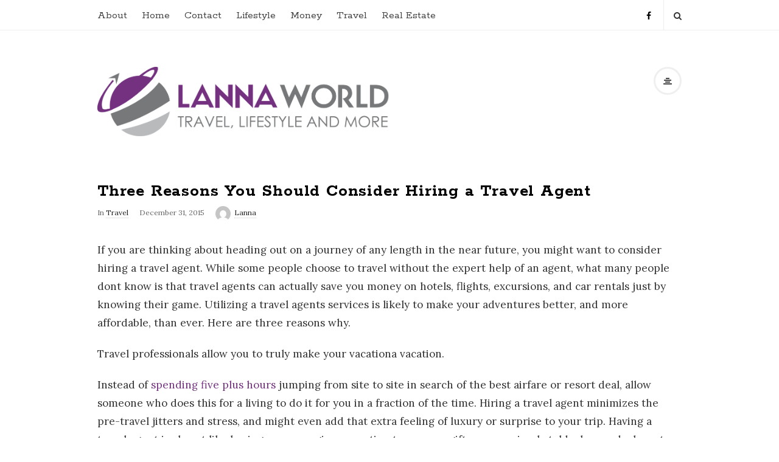

--- FILE ---
content_type: text/html; charset=UTF-8
request_url: https://www.lannaworld.com/travel/three-reasons-you-should-consider-hiring-a-travel-agent/
body_size: 10721
content:
<!DOCTYPE html>
<html lang="en" prefix="og: https://ogp.me/ns#" class="no-js">
<head>
	<meta charset="UTF-8">
	<meta name="viewport" content="width=device-width, initial-scale=1, maximum-scale=1">
	<meta http-equiv="X-UA-Compatible" content="IE=edge">
	<link rel="profile" href="https://gmpg.org/xfn/11">
	<link rel="pingback" href="https://www.lannaworld.com/xmlrpc.php">

		<!--[if lt IE 9]>
	<script src="https://www.lannaworld.com/wp-content/themes/writing/js/html5.js"></script>
	<![endif]-->
	<script>(function(){document.documentElement.className='js'})();</script>

	<!-- start open graph tags tags -->
	
	    <meta property="og:type" content="article" /> 

        <meta property="og:url" content="https://www.lannaworld.com/travel/three-reasons-you-should-consider-hiring-a-travel-agent/" /> 
    <meta property="og:title" content="Three Reasons You Should Consider Hiring a Travel Agent" /> 
    
        <meta property="og:image" content="https://www.lannaworld.com/wp-content/uploads/2015/10/glacier-snow-mountains-sunny.jpg" /> 
	
	
	
<!-- Search Engine Optimization by Rank Math - https://rankmath.com/ -->
<title>Three Reasons You Should Consider Hiring a Travel Agent - Lanna World</title>
<meta name="description" content="If you are thinking about heading out on a journey of any length in the near future, you might want to consider hiring a travel agent. While some people"/>
<meta name="robots" content="index, follow, max-snippet:-1, max-video-preview:-1, max-image-preview:large"/>
<link rel="canonical" href="https://www.lannaworld.com/travel/three-reasons-you-should-consider-hiring-a-travel-agent/" />
<meta property="og:locale" content="en_US" />
<meta property="og:type" content="article" />
<meta property="og:title" content="Three Reasons You Should Consider Hiring a Travel Agent - Lanna World" />
<meta property="og:description" content="If you are thinking about heading out on a journey of any length in the near future, you might want to consider hiring a travel agent. While some people" />
<meta property="og:url" content="https://www.lannaworld.com/travel/three-reasons-you-should-consider-hiring-a-travel-agent/" />
<meta property="og:site_name" content="Lanna World" />
<meta property="article:section" content="Travel" />
<meta property="og:image" content="https://www.lannaworld.com/wp-content/uploads/2015/10/glacier-snow-mountains-sunny.jpg" />
<meta property="og:image:secure_url" content="https://www.lannaworld.com/wp-content/uploads/2015/10/glacier-snow-mountains-sunny.jpg" />
<meta property="og:image:width" content="1280" />
<meta property="og:image:height" content="854" />
<meta property="og:image:alt" content="Three Reasons You Should Consider Hiring a Travel Agent" />
<meta property="og:image:type" content="image/jpeg" />
<meta property="article:published_time" content="2015-12-31T03:00:09+00:00" />
<meta name="twitter:card" content="summary_large_image" />
<meta name="twitter:title" content="Three Reasons You Should Consider Hiring a Travel Agent - Lanna World" />
<meta name="twitter:description" content="If you are thinking about heading out on a journey of any length in the near future, you might want to consider hiring a travel agent. While some people" />
<meta name="twitter:image" content="https://www.lannaworld.com/wp-content/uploads/2015/10/glacier-snow-mountains-sunny.jpg" />
<meta name="twitter:label1" content="Written by" />
<meta name="twitter:data1" content="Lanna" />
<meta name="twitter:label2" content="Time to read" />
<meta name="twitter:data2" content="2 minutes" />
<script type="application/ld+json" class="rank-math-schema">{"@context":"https://schema.org","@graph":[{"@type":["Person","Organization"],"@id":"https://www.lannaworld.com/#person","name":"Lanna World"},{"@type":"WebSite","@id":"https://www.lannaworld.com/#website","url":"https://www.lannaworld.com","name":"Lanna World","publisher":{"@id":"https://www.lannaworld.com/#person"},"inLanguage":"en"},{"@type":"ImageObject","@id":"https://www.lannaworld.com/wp-content/uploads/2015/10/glacier-snow-mountains-sunny.jpg","url":"https://www.lannaworld.com/wp-content/uploads/2015/10/glacier-snow-mountains-sunny.jpg","width":"1280","height":"854","inLanguage":"en"},{"@type":"WebPage","@id":"https://www.lannaworld.com/travel/three-reasons-you-should-consider-hiring-a-travel-agent/#webpage","url":"https://www.lannaworld.com/travel/three-reasons-you-should-consider-hiring-a-travel-agent/","name":"Three Reasons You Should Consider Hiring a Travel Agent - Lanna World","datePublished":"2015-12-31T03:00:09+00:00","dateModified":"2015-12-31T03:00:09+00:00","isPartOf":{"@id":"https://www.lannaworld.com/#website"},"primaryImageOfPage":{"@id":"https://www.lannaworld.com/wp-content/uploads/2015/10/glacier-snow-mountains-sunny.jpg"},"inLanguage":"en"},{"@type":"Person","@id":"https://www.lannaworld.com/author/admin/","name":"Lanna","url":"https://www.lannaworld.com/author/admin/","image":{"@type":"ImageObject","@id":"https://secure.gravatar.com/avatar/eaa51ba1dd65e8ecc6912b0117a36825?s=96&amp;d=mm&amp;r=g","url":"https://secure.gravatar.com/avatar/eaa51ba1dd65e8ecc6912b0117a36825?s=96&amp;d=mm&amp;r=g","caption":"Lanna","inLanguage":"en"}},{"@type":"BlogPosting","headline":"Three Reasons You Should Consider Hiring a Travel Agent - Lanna World","datePublished":"2015-12-31T03:00:09+00:00","dateModified":"2015-12-31T03:00:09+00:00","articleSection":"Travel","author":{"@id":"https://www.lannaworld.com/author/admin/","name":"Lanna"},"publisher":{"@id":"https://www.lannaworld.com/#person"},"description":"If you are thinking about heading out on a journey of any length in the near future, you might want to consider hiring a travel agent. While some people","name":"Three Reasons You Should Consider Hiring a Travel Agent - Lanna World","@id":"https://www.lannaworld.com/travel/three-reasons-you-should-consider-hiring-a-travel-agent/#richSnippet","isPartOf":{"@id":"https://www.lannaworld.com/travel/three-reasons-you-should-consider-hiring-a-travel-agent/#webpage"},"image":{"@id":"https://www.lannaworld.com/wp-content/uploads/2015/10/glacier-snow-mountains-sunny.jpg"},"inLanguage":"en","mainEntityOfPage":{"@id":"https://www.lannaworld.com/travel/three-reasons-you-should-consider-hiring-a-travel-agent/#webpage"}}]}</script>
<!-- /Rank Math WordPress SEO plugin -->

<link rel='dns-prefetch' href='//apis.google.com' />
<link rel='dns-prefetch' href='//fonts.googleapis.com' />
<link rel="alternate" type="application/rss+xml" title="Lanna World &raquo; Feed" href="https://www.lannaworld.com/feed/" />
<link rel="alternate" type="application/rss+xml" title="Lanna World &raquo; Comments Feed" href="https://www.lannaworld.com/comments/feed/" />
<script type="text/javascript">
/* <![CDATA[ */
window._wpemojiSettings = {"baseUrl":"https:\/\/s.w.org\/images\/core\/emoji\/15.0.3\/72x72\/","ext":".png","svgUrl":"https:\/\/s.w.org\/images\/core\/emoji\/15.0.3\/svg\/","svgExt":".svg","source":{"concatemoji":"https:\/\/www.lannaworld.com\/wp-includes\/js\/wp-emoji-release.min.js?ver=6.6.4"}};
/*! This file is auto-generated */
!function(i,n){var o,s,e;function c(e){try{var t={supportTests:e,timestamp:(new Date).valueOf()};sessionStorage.setItem(o,JSON.stringify(t))}catch(e){}}function p(e,t,n){e.clearRect(0,0,e.canvas.width,e.canvas.height),e.fillText(t,0,0);var t=new Uint32Array(e.getImageData(0,0,e.canvas.width,e.canvas.height).data),r=(e.clearRect(0,0,e.canvas.width,e.canvas.height),e.fillText(n,0,0),new Uint32Array(e.getImageData(0,0,e.canvas.width,e.canvas.height).data));return t.every(function(e,t){return e===r[t]})}function u(e,t,n){switch(t){case"flag":return n(e,"\ud83c\udff3\ufe0f\u200d\u26a7\ufe0f","\ud83c\udff3\ufe0f\u200b\u26a7\ufe0f")?!1:!n(e,"\ud83c\uddfa\ud83c\uddf3","\ud83c\uddfa\u200b\ud83c\uddf3")&&!n(e,"\ud83c\udff4\udb40\udc67\udb40\udc62\udb40\udc65\udb40\udc6e\udb40\udc67\udb40\udc7f","\ud83c\udff4\u200b\udb40\udc67\u200b\udb40\udc62\u200b\udb40\udc65\u200b\udb40\udc6e\u200b\udb40\udc67\u200b\udb40\udc7f");case"emoji":return!n(e,"\ud83d\udc26\u200d\u2b1b","\ud83d\udc26\u200b\u2b1b")}return!1}function f(e,t,n){var r="undefined"!=typeof WorkerGlobalScope&&self instanceof WorkerGlobalScope?new OffscreenCanvas(300,150):i.createElement("canvas"),a=r.getContext("2d",{willReadFrequently:!0}),o=(a.textBaseline="top",a.font="600 32px Arial",{});return e.forEach(function(e){o[e]=t(a,e,n)}),o}function t(e){var t=i.createElement("script");t.src=e,t.defer=!0,i.head.appendChild(t)}"undefined"!=typeof Promise&&(o="wpEmojiSettingsSupports",s=["flag","emoji"],n.supports={everything:!0,everythingExceptFlag:!0},e=new Promise(function(e){i.addEventListener("DOMContentLoaded",e,{once:!0})}),new Promise(function(t){var n=function(){try{var e=JSON.parse(sessionStorage.getItem(o));if("object"==typeof e&&"number"==typeof e.timestamp&&(new Date).valueOf()<e.timestamp+604800&&"object"==typeof e.supportTests)return e.supportTests}catch(e){}return null}();if(!n){if("undefined"!=typeof Worker&&"undefined"!=typeof OffscreenCanvas&&"undefined"!=typeof URL&&URL.createObjectURL&&"undefined"!=typeof Blob)try{var e="postMessage("+f.toString()+"("+[JSON.stringify(s),u.toString(),p.toString()].join(",")+"));",r=new Blob([e],{type:"text/javascript"}),a=new Worker(URL.createObjectURL(r),{name:"wpTestEmojiSupports"});return void(a.onmessage=function(e){c(n=e.data),a.terminate(),t(n)})}catch(e){}c(n=f(s,u,p))}t(n)}).then(function(e){for(var t in e)n.supports[t]=e[t],n.supports.everything=n.supports.everything&&n.supports[t],"flag"!==t&&(n.supports.everythingExceptFlag=n.supports.everythingExceptFlag&&n.supports[t]);n.supports.everythingExceptFlag=n.supports.everythingExceptFlag&&!n.supports.flag,n.DOMReady=!1,n.readyCallback=function(){n.DOMReady=!0}}).then(function(){return e}).then(function(){var e;n.supports.everything||(n.readyCallback(),(e=n.source||{}).concatemoji?t(e.concatemoji):e.wpemoji&&e.twemoji&&(t(e.twemoji),t(e.wpemoji)))}))}((window,document),window._wpemojiSettings);
/* ]]> */
</script>
<style id='wp-emoji-styles-inline-css' type='text/css'>

	img.wp-smiley, img.emoji {
		display: inline !important;
		border: none !important;
		box-shadow: none !important;
		height: 1em !important;
		width: 1em !important;
		margin: 0 0.07em !important;
		vertical-align: -0.1em !important;
		background: none !important;
		padding: 0 !important;
	}
</style>
<link rel='stylesheet' id='wp-block-library-css' href='https://www.lannaworld.com/wp-includes/css/dist/block-library/style.min.css?ver=6.6.4' type='text/css' media='all' />
<style id='rank-math-toc-block-style-inline-css' type='text/css'>
.wp-block-rank-math-toc-block nav ol{counter-reset:item}.wp-block-rank-math-toc-block nav ol li{display:block}.wp-block-rank-math-toc-block nav ol li:before{content:counters(item, ".") ". ";counter-increment:item}

</style>
<style id='classic-theme-styles-inline-css' type='text/css'>
/*! This file is auto-generated */
.wp-block-button__link{color:#fff;background-color:#32373c;border-radius:9999px;box-shadow:none;text-decoration:none;padding:calc(.667em + 2px) calc(1.333em + 2px);font-size:1.125em}.wp-block-file__button{background:#32373c;color:#fff;text-decoration:none}
</style>
<style id='global-styles-inline-css' type='text/css'>
:root{--wp--preset--aspect-ratio--square: 1;--wp--preset--aspect-ratio--4-3: 4/3;--wp--preset--aspect-ratio--3-4: 3/4;--wp--preset--aspect-ratio--3-2: 3/2;--wp--preset--aspect-ratio--2-3: 2/3;--wp--preset--aspect-ratio--16-9: 16/9;--wp--preset--aspect-ratio--9-16: 9/16;--wp--preset--color--black: #000000;--wp--preset--color--cyan-bluish-gray: #abb8c3;--wp--preset--color--white: #ffffff;--wp--preset--color--pale-pink: #f78da7;--wp--preset--color--vivid-red: #cf2e2e;--wp--preset--color--luminous-vivid-orange: #ff6900;--wp--preset--color--luminous-vivid-amber: #fcb900;--wp--preset--color--light-green-cyan: #7bdcb5;--wp--preset--color--vivid-green-cyan: #00d084;--wp--preset--color--pale-cyan-blue: #8ed1fc;--wp--preset--color--vivid-cyan-blue: #0693e3;--wp--preset--color--vivid-purple: #9b51e0;--wp--preset--gradient--vivid-cyan-blue-to-vivid-purple: linear-gradient(135deg,rgba(6,147,227,1) 0%,rgb(155,81,224) 100%);--wp--preset--gradient--light-green-cyan-to-vivid-green-cyan: linear-gradient(135deg,rgb(122,220,180) 0%,rgb(0,208,130) 100%);--wp--preset--gradient--luminous-vivid-amber-to-luminous-vivid-orange: linear-gradient(135deg,rgba(252,185,0,1) 0%,rgba(255,105,0,1) 100%);--wp--preset--gradient--luminous-vivid-orange-to-vivid-red: linear-gradient(135deg,rgba(255,105,0,1) 0%,rgb(207,46,46) 100%);--wp--preset--gradient--very-light-gray-to-cyan-bluish-gray: linear-gradient(135deg,rgb(238,238,238) 0%,rgb(169,184,195) 100%);--wp--preset--gradient--cool-to-warm-spectrum: linear-gradient(135deg,rgb(74,234,220) 0%,rgb(151,120,209) 20%,rgb(207,42,186) 40%,rgb(238,44,130) 60%,rgb(251,105,98) 80%,rgb(254,248,76) 100%);--wp--preset--gradient--blush-light-purple: linear-gradient(135deg,rgb(255,206,236) 0%,rgb(152,150,240) 100%);--wp--preset--gradient--blush-bordeaux: linear-gradient(135deg,rgb(254,205,165) 0%,rgb(254,45,45) 50%,rgb(107,0,62) 100%);--wp--preset--gradient--luminous-dusk: linear-gradient(135deg,rgb(255,203,112) 0%,rgb(199,81,192) 50%,rgb(65,88,208) 100%);--wp--preset--gradient--pale-ocean: linear-gradient(135deg,rgb(255,245,203) 0%,rgb(182,227,212) 50%,rgb(51,167,181) 100%);--wp--preset--gradient--electric-grass: linear-gradient(135deg,rgb(202,248,128) 0%,rgb(113,206,126) 100%);--wp--preset--gradient--midnight: linear-gradient(135deg,rgb(2,3,129) 0%,rgb(40,116,252) 100%);--wp--preset--font-size--small: 13px;--wp--preset--font-size--medium: 20px;--wp--preset--font-size--large: 36px;--wp--preset--font-size--x-large: 42px;--wp--preset--spacing--20: 0.44rem;--wp--preset--spacing--30: 0.67rem;--wp--preset--spacing--40: 1rem;--wp--preset--spacing--50: 1.5rem;--wp--preset--spacing--60: 2.25rem;--wp--preset--spacing--70: 3.38rem;--wp--preset--spacing--80: 5.06rem;--wp--preset--shadow--natural: 6px 6px 9px rgba(0, 0, 0, 0.2);--wp--preset--shadow--deep: 12px 12px 50px rgba(0, 0, 0, 0.4);--wp--preset--shadow--sharp: 6px 6px 0px rgba(0, 0, 0, 0.2);--wp--preset--shadow--outlined: 6px 6px 0px -3px rgba(255, 255, 255, 1), 6px 6px rgba(0, 0, 0, 1);--wp--preset--shadow--crisp: 6px 6px 0px rgba(0, 0, 0, 1);}:where(.is-layout-flex){gap: 0.5em;}:where(.is-layout-grid){gap: 0.5em;}body .is-layout-flex{display: flex;}.is-layout-flex{flex-wrap: wrap;align-items: center;}.is-layout-flex > :is(*, div){margin: 0;}body .is-layout-grid{display: grid;}.is-layout-grid > :is(*, div){margin: 0;}:where(.wp-block-columns.is-layout-flex){gap: 2em;}:where(.wp-block-columns.is-layout-grid){gap: 2em;}:where(.wp-block-post-template.is-layout-flex){gap: 1.25em;}:where(.wp-block-post-template.is-layout-grid){gap: 1.25em;}.has-black-color{color: var(--wp--preset--color--black) !important;}.has-cyan-bluish-gray-color{color: var(--wp--preset--color--cyan-bluish-gray) !important;}.has-white-color{color: var(--wp--preset--color--white) !important;}.has-pale-pink-color{color: var(--wp--preset--color--pale-pink) !important;}.has-vivid-red-color{color: var(--wp--preset--color--vivid-red) !important;}.has-luminous-vivid-orange-color{color: var(--wp--preset--color--luminous-vivid-orange) !important;}.has-luminous-vivid-amber-color{color: var(--wp--preset--color--luminous-vivid-amber) !important;}.has-light-green-cyan-color{color: var(--wp--preset--color--light-green-cyan) !important;}.has-vivid-green-cyan-color{color: var(--wp--preset--color--vivid-green-cyan) !important;}.has-pale-cyan-blue-color{color: var(--wp--preset--color--pale-cyan-blue) !important;}.has-vivid-cyan-blue-color{color: var(--wp--preset--color--vivid-cyan-blue) !important;}.has-vivid-purple-color{color: var(--wp--preset--color--vivid-purple) !important;}.has-black-background-color{background-color: var(--wp--preset--color--black) !important;}.has-cyan-bluish-gray-background-color{background-color: var(--wp--preset--color--cyan-bluish-gray) !important;}.has-white-background-color{background-color: var(--wp--preset--color--white) !important;}.has-pale-pink-background-color{background-color: var(--wp--preset--color--pale-pink) !important;}.has-vivid-red-background-color{background-color: var(--wp--preset--color--vivid-red) !important;}.has-luminous-vivid-orange-background-color{background-color: var(--wp--preset--color--luminous-vivid-orange) !important;}.has-luminous-vivid-amber-background-color{background-color: var(--wp--preset--color--luminous-vivid-amber) !important;}.has-light-green-cyan-background-color{background-color: var(--wp--preset--color--light-green-cyan) !important;}.has-vivid-green-cyan-background-color{background-color: var(--wp--preset--color--vivid-green-cyan) !important;}.has-pale-cyan-blue-background-color{background-color: var(--wp--preset--color--pale-cyan-blue) !important;}.has-vivid-cyan-blue-background-color{background-color: var(--wp--preset--color--vivid-cyan-blue) !important;}.has-vivid-purple-background-color{background-color: var(--wp--preset--color--vivid-purple) !important;}.has-black-border-color{border-color: var(--wp--preset--color--black) !important;}.has-cyan-bluish-gray-border-color{border-color: var(--wp--preset--color--cyan-bluish-gray) !important;}.has-white-border-color{border-color: var(--wp--preset--color--white) !important;}.has-pale-pink-border-color{border-color: var(--wp--preset--color--pale-pink) !important;}.has-vivid-red-border-color{border-color: var(--wp--preset--color--vivid-red) !important;}.has-luminous-vivid-orange-border-color{border-color: var(--wp--preset--color--luminous-vivid-orange) !important;}.has-luminous-vivid-amber-border-color{border-color: var(--wp--preset--color--luminous-vivid-amber) !important;}.has-light-green-cyan-border-color{border-color: var(--wp--preset--color--light-green-cyan) !important;}.has-vivid-green-cyan-border-color{border-color: var(--wp--preset--color--vivid-green-cyan) !important;}.has-pale-cyan-blue-border-color{border-color: var(--wp--preset--color--pale-cyan-blue) !important;}.has-vivid-cyan-blue-border-color{border-color: var(--wp--preset--color--vivid-cyan-blue) !important;}.has-vivid-purple-border-color{border-color: var(--wp--preset--color--vivid-purple) !important;}.has-vivid-cyan-blue-to-vivid-purple-gradient-background{background: var(--wp--preset--gradient--vivid-cyan-blue-to-vivid-purple) !important;}.has-light-green-cyan-to-vivid-green-cyan-gradient-background{background: var(--wp--preset--gradient--light-green-cyan-to-vivid-green-cyan) !important;}.has-luminous-vivid-amber-to-luminous-vivid-orange-gradient-background{background: var(--wp--preset--gradient--luminous-vivid-amber-to-luminous-vivid-orange) !important;}.has-luminous-vivid-orange-to-vivid-red-gradient-background{background: var(--wp--preset--gradient--luminous-vivid-orange-to-vivid-red) !important;}.has-very-light-gray-to-cyan-bluish-gray-gradient-background{background: var(--wp--preset--gradient--very-light-gray-to-cyan-bluish-gray) !important;}.has-cool-to-warm-spectrum-gradient-background{background: var(--wp--preset--gradient--cool-to-warm-spectrum) !important;}.has-blush-light-purple-gradient-background{background: var(--wp--preset--gradient--blush-light-purple) !important;}.has-blush-bordeaux-gradient-background{background: var(--wp--preset--gradient--blush-bordeaux) !important;}.has-luminous-dusk-gradient-background{background: var(--wp--preset--gradient--luminous-dusk) !important;}.has-pale-ocean-gradient-background{background: var(--wp--preset--gradient--pale-ocean) !important;}.has-electric-grass-gradient-background{background: var(--wp--preset--gradient--electric-grass) !important;}.has-midnight-gradient-background{background: var(--wp--preset--gradient--midnight) !important;}.has-small-font-size{font-size: var(--wp--preset--font-size--small) !important;}.has-medium-font-size{font-size: var(--wp--preset--font-size--medium) !important;}.has-large-font-size{font-size: var(--wp--preset--font-size--large) !important;}.has-x-large-font-size{font-size: var(--wp--preset--font-size--x-large) !important;}
:where(.wp-block-post-template.is-layout-flex){gap: 1.25em;}:where(.wp-block-post-template.is-layout-grid){gap: 1.25em;}
:where(.wp-block-columns.is-layout-flex){gap: 2em;}:where(.wp-block-columns.is-layout-grid){gap: 2em;}
:root :where(.wp-block-pullquote){font-size: 1.5em;line-height: 1.6;}
</style>
<link rel='stylesheet' id='contact-form-7-css' href='https://www.lannaworld.com/wp-content/plugins/contact-form-7/includes/css/styles.css?ver=5.9.8' type='text/css' media='all' />
<link rel='stylesheet' id='asalah-rokkit-css' href='https://fonts.googleapis.com/css?family=Rokkitt%3A400%2C700&#038;ver=6.6.4' type='text/css' media='all' />
<link rel='stylesheet' id='asalah-lora-css' href='https://fonts.googleapis.com/css?family=Lora%3A400%2C700&#038;ver=6.6.4' type='text/css' media='all' />
<link rel='stylesheet' id='genericons-css' href='https://www.lannaworld.com/wp-content/themes/writing/genericons/genericons.css?ver=3.2' type='text/css' media='all' />
<link rel='stylesheet' id='bootstrap-css' href='https://www.lannaworld.com/wp-content/themes/writing/framework/bootstrap/css/bootstrap.css?ver=1' type='text/css' media='all' />
<link rel='stylesheet' id='fontawesome-css' href='https://www.lannaworld.com/wp-content/themes/writing/framework/font-awesome/css/font-awesome.min.css?ver=1' type='text/css' media='all' />
<link rel='stylesheet' id='asalah-plugins-css' href='https://www.lannaworld.com/wp-content/themes/writing/pluginstyle.css?ver=1' type='text/css' media='all' />
<link rel='stylesheet' id='asalah-style-css' href='https://www.lannaworld.com/wp-content/themes/writing/style.css?ver=1.04' type='text/css' media='all' />
<!--[if lt IE 9]>
<link rel='stylesheet' id='asalah-ie-css' href='https://www.lannaworld.com/wp-content/themes/writing/css/ie.css?ver=1' type='text/css' media='all' />
<![endif]-->
<script>if (document.location.protocol != "https:") {document.location = document.URL.replace(/^http:/i, "https:");}</script><script type="text/javascript" src="https://www.lannaworld.com/wp-includes/js/jquery/jquery.min.js?ver=3.7.1" id="jquery-core-js"></script>
<script type="text/javascript" src="https://www.lannaworld.com/wp-includes/js/jquery/jquery-migrate.min.js?ver=3.4.1" id="jquery-migrate-js"></script>
<script type="text/javascript" src="https://www.lannaworld.com/wp-content/plugins/wp-hide-post/public/js/wp-hide-post-public.js?ver=2.0.10" id="wp-hide-post-js"></script>
<script type="text/javascript" src="https://www.lannaworld.com/wp-content/themes/writing/js/modernizr.js?ver=1" id="asalah-modernizr-js"></script>
<script type="text/javascript" src="https://apis.google.com/js/platform.js?ver=1" id="asalah-gplus-script-js"></script>
<link rel="https://api.w.org/" href="https://www.lannaworld.com/wp-json/" /><link rel="alternate" title="JSON" type="application/json" href="https://www.lannaworld.com/wp-json/wp/v2/posts/530" /><link rel="EditURI" type="application/rsd+xml" title="RSD" href="https://www.lannaworld.com/xmlrpc.php?rsd" />
<meta name="generator" content="WordPress 6.6.4" />
<link rel='shortlink' href='https://www.lannaworld.com/?p=530' />
<link rel="alternate" title="oEmbed (JSON)" type="application/json+oembed" href="https://www.lannaworld.com/wp-json/oembed/1.0/embed?url=https%3A%2F%2Fwww.lannaworld.com%2Ftravel%2Fthree-reasons-you-should-consider-hiring-a-travel-agent%2F" />
<link rel="alternate" title="oEmbed (XML)" type="text/xml+oembed" href="https://www.lannaworld.com/wp-json/oembed/1.0/embed?url=https%3A%2F%2Fwww.lannaworld.com%2Ftravel%2Fthree-reasons-you-should-consider-hiring-a-travel-agent%2F&#038;format=xml" />
<style type="text/css">.skin_color, .skin_color_hover:hover, a, .user_info_button:hover, .header_social_icons a:hover, .blog_post_meta .blog_meta_item a:hover, .widget_container ul li a:hover, .asalah_post_gallery_nav_container ul.flex-direction-nav > li a:hover:before, .post_navigation_item:hover a.post_navigation_arrow, .comment_body p a:hover {color: #73317f;}.skin_bg, .skin_bg_hover:hover, .blog_post_control_item a:hover, .widget_container.asalah-social-widget .widget_social_icon:hover, .tagcloud a:hover {background-color: #73317f;}.skin_border, .blog_post_control_item a, .navigation.pagination .nav-links .page-numbers:hover, .navigation.pagination .nav-links .page-numbers.current, .navigation_links a:hover {border-color: #73317f;}.skin_border_left {border-left-color: #73317f;}.skin_border_right {border-right-color: #73317f;}.skin_border_top {border-top-color: #73317f;}.skin_border_bottom, .comment_body p a:hover {border-bottom-color: #73317f;}</style></head>

<body class="post-template-default single single-post postid-530 single-format-standard">


<div id="page" class="hfeed site">

	<!-- start site main container -->
	<div class="site_main_container">
		<!-- header -->
		<header class="site_header">
			<!-- top menu area -->

			<div class="top_menu_wrapper">
				<div class="container">

					<div class="mobile_menu_button">
						<span class="mobile_menu_text">Menu</span>
						<span>-</span><span>-</span><span>-</span>
					</div>

					<div class="top_header_items_holder">

													<div class="main_menu pull-left">
								<div class="main_nav"><ul id="menu-top-navigation" class="nav navbar-nav"><li id="menu-item-151" class="menu-item menu-item-type-post_type menu-item-object-page menu-item-151 default_menu"><a href="https://www.lannaworld.com/about-lanna-world/">About</a></li>
<li id="menu-item-137" class="menu-item menu-item-type-custom menu-item-object-custom menu-item-home menu-item-137 default_menu"><a href="http://www.lannaworld.com/">Home</a></li>
<li id="menu-item-139" class="menu-item menu-item-type-post_type menu-item-object-page menu-item-139 default_menu"><a href="https://www.lannaworld.com/contact/">Contact</a></li>
<li id="menu-item-141" class="menu-item menu-item-type-taxonomy menu-item-object-category menu-item-141 default_menu"><a href="https://www.lannaworld.com/category/lifestyle/">Lifestyle</a></li>
<li id="menu-item-142" class="menu-item menu-item-type-taxonomy menu-item-object-category menu-item-142 default_menu"><a href="https://www.lannaworld.com/category/money/">Money</a></li>
<li id="menu-item-140" class="menu-item menu-item-type-taxonomy menu-item-object-category current-post-ancestor current-menu-parent current-post-parent menu-item-140 default_menu"><a href="https://www.lannaworld.com/category/travel/">Travel</a></li>
<li id="menu-item-740" class="menu-item menu-item-type-taxonomy menu-item-object-category menu-item-740 default_menu"><a href="https://www.lannaworld.com/category/real-estate/">Real Estate</a></li>
</ul></div>							</div>
						
						<div class="header_icons pull-right text_right">
							<!-- start header social icons -->
							<div class="social_icons_list header_social_icons pull-left"><a rel="nofollow" target="_blank" href="https://www.facebook.com/pages/Lanna-World/614579095312091" title="Facebook" class="social_icon social_facebook social_icon_facebook"><i class="fa fa-facebook"></i></a></div>							<!-- end header social icons -->

							<!-- start search box -->
							<div class="header_search pull-right">
							    <form class="search clearfix animated searchHelperFade" method="get" id="searchform" action="https://www.lannaworld.com/">
	<input class="col-md-12 search_text" id="appendedInputButton" placeholder="Hit enter to search" type="text" name="s">
	<input type="hidden" name="post_type" value="post" />
	<i class="fa fa-search"><input type="submit" class="search_submit" id="searchsubmit" value="" /></i>
</form>
							</div>
							<!-- end search box -->
						</div>
					</div> <!-- end .top_header_items_holder -->

				</div>
			</div>
			<!-- top menu area -->

			<!-- header logo wrapper -->
			<div class="header_logo_wrapper">
				<div class="container">
					<div class="logo_wrapper">
						
							<a class="asalah_logo default_logo  no_retina_logo" title="Lanna World" href="https://www.lannaworld.com/" rel="home">
							<img  src="https://www.lannaworld.com/wp-content/uploads/2015/07/FinalLogo.png" class="site_logo img-responsive site_logo_image pull-left clearfix" alt="Lanna World" />
							</a>
							<h1 class="screen-reader-text site_logo site-title pull-left clearfix">Lanna World</h1>
											</div>
					<div class="header_info_wrapper">

						<!-- <a id="user_info_icon" class="user_info_icon user_info_button skin_color_hover" href="#">
							<i class="fa fa-align-center"></i>
						</a> -->

																					<a id="user_info_icon" class="user_info_avatar user_info_avatar_icon user_info_button skin_color_hover" href="#">
									<i class="fa fa-align-center"></i>
								</a>
													
					</div>
				</div>
			</div>
			<!-- header logo wrapper -->
			
		</header>
		<!-- header -->

		<!-- start stie content -->
		<section id="content" class="site_content">
			<div class="container">
				<div class="row">	<main class="main_content col-md-12">
		<div class="blog_posts_wrapper blog_single blog_posts_single">

				<div id="post-530" class="blog_post_container post-530 post type-post status-publish format-standard has-post-thumbnail hentry category-travel" >

						<div class="blog_post clearfix">
				
				

				
									<div class="blog_post_title">
						<h1 class="entry-title title post_title">Three Reasons You Should Consider Hiring a Travel Agent</h1>					</div>
								
								<div class="blog_post_meta clearfix">
					<span class="blog_meta_item blog_meta_category">In <a href="https://www.lannaworld.com/category/travel/" rel="category tag">Travel</a></span><span class="blog_meta_item blog_meta_date"><span class="screen-reader-text"></span><time class="entry-date published updated" datetime="2015-12-31T03:00:09+00:00">December 31, 2015</time></span><span class="blog_meta_item blog_meta_author"><span class="author vcard"><a class="meta_author_avatar_url" href="https://www.lannaworld.com/author/admin/"><img alt='' src='https://secure.gravatar.com/avatar/eaa51ba1dd65e8ecc6912b0117a36825?s=25&#038;d=mm&#038;r=g' srcset='https://secure.gravatar.com/avatar/eaa51ba1dd65e8ecc6912b0117a36825?s=50&#038;d=mm&#038;r=g 2x' class='avatar avatar-25 photo' height='25' width='25' decoding='async'/></a> <a class="url fn n" href="https://www.lannaworld.com/author/admin/">Lanna</a></span></span>				</div>
				
				
				<div class="entry-content blog_post_text blog_post_description">
					<p class="p1">If you are thinking about heading out on a journey of any length in the near future, you might want to consider hiring a travel agent. While some people choose to travel without the expert help of an agent, what many people dont know is that travel agents can actually save you money on hotels, flights, excursions, and car rentals just by knowing their game. Utilizing a travel agents services is likely to make your adventures better, and more affordable, than ever. Here are three reasons why.</p>
<p class="p1"><span class="s1">Travel professionals allow you to truly make your vacationa vacation.</span></p>
<p class="p5"><span class="s1">Instead of <a href="http://money.usnews.com/money/personal-finance/articles/2012/04/30/why-it-pays-to-book-with-a-travel-agent" target="_blank" rel="noopener"><span class="s3">spending five plus hours</span></a> jumping from site to site in search of the best airfare or resort deal, allow someone who does this for a living to do it for you in a fraction of the time. Hiring a travel agent minimizes the pre-travel jitters and stress, and might even add that extra feeling of luxury or surprise to your trip. Having a travel agent is almost like having someone give a vacation to you as a gift: you are simply told when and where to show up, and the rest is in someone elses hands. </span></p>
<p class="p1"><span class="s1">It pays to book travel through an agent.</span></p>
<p class="p5"><span class="s1">When you are arranging your trip through a seasoned professional like a <a href="http://locator.carolinas.aaa.com/search/nc/charlotte/travel.html" target="_blank" rel="noopener"><span class="s3">travel agent in Charlotte</span></a>, you can enjoy great savings on everything from airline tickets to bus tours to spa reservations at your favorite hotel. Having a travel agent that has worked for you before is an additional bonus, as they may be able to give you special discounts for having been a loyal customer. </span></p>
<p class="p5"><span class="s1">Plus, travel agents often have exclusive access to deals like hotel-car-flight packages that regular customers do not have access to. Travel agents can often <a href="http://www.forbes.com/sites/prospernow/2012/10/18/using-a-travel-agent-can-save-you-big-bucks/" target="_blank" rel="noopener"><span class="s3">save anywhere from $500</span></a> to multiple thousands of dollars on flights and more. </span></p>
<p class="p1"><span class="s1">Travel agents can give you tips from the inside.</span></p>
<p class="p5"><span class="s1">One reason that travel agents usually love their job and do it so well is that they get to experience many of the destinations that they book for their clients. Before you decide between two cruise paths or whether to spend an extra day at your hotel or take a one day excursion, talk to your travel agent and get their honest opinion. They may very well have been on that cruise or outing that you are looking into. </span></p>
<p class="p5"><span class="s1">Pro travel agents may give you the down and dirty on a destination youre considering, or suggest a different itinerary if they think another route would better serve you. And because they are usually only a phone call, text, or email away, its easy to consult with them before you make any decisions that could make or break your trip. </span></p>
<p class="p3"><span class="s1">Regardless of your destination, a travel agent <a href="http://donationtravel.com/becoming-an-online-travel-agent/" target="_blank" rel="noopener"><span class="s3">can help make your voyage easier</span></a> and breezier so that you can kick back and relax, or get down to business if its a working trip. There are numerous good reasons to hire a travel professional, and these are just a handful of them. </span></p>

				</div>

									<div class="blog_post_control clearfix">
						
						        <div class="blog_post_control_item blog_post_share">
        	<span class="share_item share_sign"><i class="fa fa-share"></i></span>
        	<span class="social_share_item_wrapper"><a rel="nofollow" href="https://www.facebook.com/sharer/sharer.php?u=https://www.lannaworld.com/travel/three-reasons-you-should-consider-hiring-a-travel-agent/" class="share_item share_item_social share_facebook" onclick="window.open('https://www.facebook.com/sharer/sharer.php?u=https://www.lannaworld.com/travel/three-reasons-you-should-consider-hiring-a-travel-agent/', 'facebook-share-dialog', 'width=626,height=436');
                                return false;"><i class="fa fa-facebook"></i></a></span>

        	<span class="social_share_item_wrapper"><a rel="nofollow" href="https://twitter.com/share?url=https://www.lannaworld.com/travel/three-reasons-you-should-consider-hiring-a-travel-agent/" target="_blank" class="share_item share_item_social share_twitter"><i class="fa fa-twitter"></i></a></span>

        	<span class="social_share_item_wrapper"><a rel="nofollow" href="https://plus.google.com/share?url=https://www.lannaworld.com/travel/three-reasons-you-should-consider-hiring-a-travel-agent/" onclick="javascript:window.open(this.href,
                                        '', 'menubar=no,toolbar=no,resizable=yes,scrollbars=yes,height=600,width=600');
                                return false;" class="share_item share_item_social share_googleplus"><i class="fa fa-google-plus"></i></a></span>

        	<span class="social_share_item_wrapper"><a rel="nofollow" href="https://www.linkedin.com/shareArticle?mini=true&amp;url=https://www.lannaworld.com/travel/three-reasons-you-should-consider-hiring-a-travel-agent/" target="_blank" class="share_item share_item_social share_linkedin"><i class="fa fa-linkedin"></i></a></span>

        	<span class="social_share_item_wrapper"><a rel="nofollow" href="https://www.pinterest.com/pin/create/button/?url=https://www.lannaworld.com/travel/three-reasons-you-should-consider-hiring-a-travel-agent/&amp;media=https://www.lannaworld.com/wp-content/uploads/2015/10/glacier-snow-mountains-sunny.jpg&amp;description=Three%20Reasons%20You%20Should%20Consider%20Hiring%20a%20Travel%20Agent" class="share_item share_item_social share_pinterest" target="_blank"><i class="fa fa-pinterest"></i></a></span>
        </div>
        					</div>
				
				
			</div>
		</div><!-- #post-## -->
	<div class="author_box author-info">
	<div class="author-avatar">
		<a class="author-link" href="https://www.lannaworld.com/author/admin/" rel="author">
		<img alt='' src='https://secure.gravatar.com/avatar/eaa51ba1dd65e8ecc6912b0117a36825?s=80&#038;d=mm&#038;r=g' srcset='https://secure.gravatar.com/avatar/eaa51ba1dd65e8ecc6912b0117a36825?s=160&#038;d=mm&#038;r=g 2x' class='avatar avatar-80 photo' height='80' width='80' loading='lazy' decoding='async'/>		</a>
	</div><!-- .author-avatar -->

	<div class="author-description author_text">
		<h3 class="author-title">
			<a class="author-link" href="https://www.lannaworld.com/author/admin/" rel="author">
			Lanna			</a>
		</h3>

		<p class="author-bio">
					</p><!-- .author-bio -->

	</div><!-- .author-description -->
</div><!-- .author-info -->
<section class='post_navigation'><div class='row'><h3 class="screen-reader-text">Post Navigation</h3>					<div class="post_navigation_item post_navigation_prev has_post_thumbnail col-md-6">
						<a class="post_navigation_arrow" href="https://www.lannaworld.com/travel/how-to-make-your-holiday-child-friendly-in-10-easy-steps/" title="How To Make Your Holiday Child Friendly In 10 Easy Steps" rel="prev">
						<i class="fa fa-angle-double-left"></i>
						</a>
						<div class="post_thumbnail_wrapper">
							<a href="https://www.lannaworld.com/travel/how-to-make-your-holiday-child-friendly-in-10-easy-steps/" title="How To Make Your Holiday Child Friendly In 10 Easy Steps" rel="prev">
							<img width="60" height="60" src="https://www.lannaworld.com/wp-content/uploads/2015/09/ibiza-819987_1280-150x150.jpg" class="img-responsive wp-post-image" alt="" decoding="async" loading="lazy" />							</a>
						</div>
						<div class="post_info_wrapper">
							<a href="https://www.lannaworld.com/travel/how-to-make-your-holiday-child-friendly-in-10-easy-steps/" title="How To Make Your Holiday Child Friendly In 10 Easy Steps" rel="prev">
							<span class="post_navigation_title title">Previous Post:</span>
							</a>
							<h4 class="title post_title"><a href="https://www.lannaworld.com/travel/how-to-make-your-holiday-child-friendly-in-10-easy-steps/">How To Make Your Holiday Child Friendly In 10 Easy Steps</a></h4>
							<p></p>
						</div>
					</div>
										<div class="post_navigation_item post_navigation_next has_post_thumbnail pull-right col-md-6">
						<a class="post_navigation_arrow" href="https://www.lannaworld.com/real-estate/should-you-use-an-online-estate-agent/" title="Should you use an Online Estate Agent?" rel="next">
						<i class="fa fa-angle-double-right"></i>
						</a>
						<div class="post_thumbnail_wrapper">
							<a href="https://www.lannaworld.com/real-estate/should-you-use-an-online-estate-agent/" title="Should you use an Online Estate Agent?" rel="next">
							<img width="60" height="60" src="https://www.lannaworld.com/wp-content/uploads/2016/01/5449985010_09b9c982a5_b-150x150.jpg" class="img-responsive wp-post-image" alt="" decoding="async" loading="lazy" />							</a>
						</div>
						<div class="post_info_wrapper">
							<a href="https://www.lannaworld.com/real-estate/should-you-use-an-online-estate-agent/" title="Should you use an Online Estate Agent?" rel="next">
							<span class="post_navigation_title title">Next Post:</span>
							</a>
							<h4 class="title post_title"><a href="https://www.lannaworld.com/real-estate/should-you-use-an-online-estate-agent/">Should you use an Online Estate Agent?</a></h4>
							<p></p>
						</div>
					</div>
					</div></section><div class="post_related"><h3 class="related_title title">Related Posts:</h3><div class="row">						<div id="post-775" class="blog_post_container col-md-4 post-775 post type-post status-publish format-standard has-post-thumbnail hentry category-travel" >

							<div class="blog_post clearfix">
								<a title="Europes top 5 beaches" href="https://www.lannaworld.com/travel/europes-top-5-beaches/">
									
	<div class="blog_post_banner blog_post_image">
		<img width="455" height="310" src="https://www.lannaworld.com/wp-content/uploads/2016/08/sea-beach-holiday-vacation-455x310.jpg" class="attachment-masonry_blog size-masonry_blog wp-post-image" alt="" decoding="async" loading="lazy" />	</div><!-- .post-thumbnail -->

									</a>

								<div class="blog_post_title">
									<h4 class="entry-title title post_title"><a title="Europes top 5 beaches" href="https://www.lannaworld.com/travel/europes-top-5-beaches/">Europes top 5 beaches</a></h4>								</div>

							</div>
						</div><!-- #post-## -->
											<div id="post-1205" class="blog_post_container col-md-4 post-1205 post type-post status-publish format-standard has-post-thumbnail hentry category-travel" >

							<div class="blog_post clearfix">
								<a title="7 Great Places to Travel if You&#8217;re Sober" href="https://www.lannaworld.com/travel/7-great-places-to-travel-if-youre-sober/">
									
	<div class="blog_post_banner blog_post_image">
		<img width="455" height="310" src="https://www.lannaworld.com/wp-content/uploads/2019/01/mt-fuji-sea-of-clouds-sunrise-46253-455x310.jpeg" class="attachment-masonry_blog size-masonry_blog wp-post-image" alt="" decoding="async" loading="lazy" />	</div><!-- .post-thumbnail -->

									</a>

								<div class="blog_post_title">
									<h4 class="entry-title title post_title"><a title="7 Great Places to Travel if You&#8217;re Sober" href="https://www.lannaworld.com/travel/7-great-places-to-travel-if-youre-sober/">7 Great Places to Travel if You&#8217;re Sober</a></h4>								</div>

							</div>
						</div><!-- #post-## -->
											<div id="post-1404" class="blog_post_container col-md-4 post-1404 post type-post status-publish format-standard has-post-thumbnail hentry category-money" >

							<div class="blog_post clearfix">
								<a title="Hoping to save money in 2020? Read this post" href="https://www.lannaworld.com/money/hoping-to-save-money-in-2020-read-this-post/">
									
	<div class="blog_post_banner blog_post_image">
		<img width="455" height="310" src="https://www.lannaworld.com/wp-content/uploads/2019/11/images-6-455x310.jpg" class="attachment-masonry_blog size-masonry_blog wp-post-image" alt="" decoding="async" loading="lazy" />	</div><!-- .post-thumbnail -->

									</a>

								<div class="blog_post_title">
									<h4 class="entry-title title post_title"><a title="Hoping to save money in 2020? Read this post" href="https://www.lannaworld.com/money/hoping-to-save-money-in-2020-read-this-post/">Hoping to save money in 2020? Read this post</a></h4>								</div>

							</div>
						</div><!-- #post-## -->
					</div></div>
		</div><!-- .blog_posts_wrapper -->
	</main><!-- .main_content -->

	
				</div> <!-- .row -->
			</div> <!-- .container -->
		</section> <!-- .site_content -->

		<footer class="site-footer">
			<h3 class="screen-reader-text">Site Footer</h3>
			<div class="footer_wrapper">
				<div class="container">

					
									</div>
			</div>
		</footer><!-- .site-footer -->
	</div><!-- .site_main_container -->

	<!-- start site side container -->
		<div class="sliding_close_helper_overlay"></div>
	<div class="site_side_container">
		<h3 class="screen-reader-text">Sliding Sidebar</h3>
		<div class="info_sidebar">
			<div id="about-widget-2" class="widget_container widget_content widget about-widget clearfix"><h4 class="widget_title title"><span class="page_header_title">About Lanna World</span></h4>        <div class="asalah_about_me"><div class="author_image_wrapper"><img class="img-responsive" src="https://www.lannaworld.com/wp-content/uploads/2015/07/travel.jpg" alt="About Lanna World" /></div><div class="author_text_wrapper"><p>Lanna World is a travel blog mixed with a lifestyle blog. Sadly I can&#039;t be traveling all the time, so while I&#039;m at home - saving for travel - I&#039;ll write lifestyle posts. Right now, I&#039;m living in New Zealand, planning to travel to Europe at the end of 2015. I can&#039;t wait.</p></div></div>        </div>
		<div id="recent-posts-2" class="widget_container widget_content widget widget_recent_entries clearfix">
		<h4 class="widget_title title"><span class="page_header_title">Recent Posts</span></h4>
		<ul>
											<li>
					<a href="https://www.lannaworld.com/money/how-financial-planners-help-you-avoid-expensive-mistakes/">How Financial Planners Help You Avoid Expensive Mistakes</a>
									</li>
											<li>
					<a href="https://www.lannaworld.com/money/creative-ways-to-boost-your-sales-this-year/">Creative Ways to Boost Your Sales This Year: Innovative Strategies for Success</a>
									</li>
											<li>
					<a href="https://www.lannaworld.com/lifestyle/why-you-should-put-a-gps-tracking-device-on-your-pet-keep-track-easily/">Why You Should Put a GPS Tracking Device on Your Pet: Keep Track Easily</a>
									</li>
											<li>
					<a href="https://www.lannaworld.com/real-estate/lets-get-them-straight-5-misconceptions-about-decorating-small-spaces/">Let’s Get Them Straight: 5 Misconceptions About Decorating Small Spaces</a>
									</li>
											<li>
					<a href="https://www.lannaworld.com/travel/5-easy-tips-to-visit-the-uk-on-a-budget/"><strong>5 Easy Tips to Visit the UK on a Budget</strong></a>
									</li>
					</ul>

		</div><div id="text-2" class="widget_container widget_content widget widget_text clearfix"><h4 class="widget_title title"><span class="page_header_title">Like Us on Facebook</span></h4>			<div class="textwidget"><div id="fb-root"></div>
<script>(function(d, s, id) {
  var js, fjs = d.getElementsByTagName(s)[0];
  if (d.getElementById(id)) return;
  js = d.createElement(s); js.id = id;
  js.src = "//connect.facebook.net/en_US/sdk.js#xfbml=1&version=v2.4";
  fjs.parentNode.insertBefore(js, fjs);
}(document, 'script', 'facebook-jssdk'));</script>
<div class="fb-like" data-href="https://www.facebook.com/pages/Lanna-World/614579095312091" data-layout="button" data-action="like" data-show-faces="true" data-share="true"></div></div>
		</div>		</div>
		
	</div>
		<!-- end site side container .site_side_container -->
</div><!-- .site -->

<script type="text/javascript" src="https://www.lannaworld.com/wp-includes/js/dist/hooks.min.js?ver=2810c76e705dd1a53b18" id="wp-hooks-js"></script>
<script type="text/javascript" src="https://www.lannaworld.com/wp-includes/js/dist/i18n.min.js?ver=5e580eb46a90c2b997e6" id="wp-i18n-js"></script>
<script type="text/javascript" id="wp-i18n-js-after">
/* <![CDATA[ */
wp.i18n.setLocaleData( { 'text direction\u0004ltr': [ 'ltr' ] } );
/* ]]> */
</script>
<script type="text/javascript" src="https://www.lannaworld.com/wp-content/plugins/contact-form-7/includes/swv/js/index.js?ver=5.9.8" id="swv-js"></script>
<script type="text/javascript" id="contact-form-7-js-extra">
/* <![CDATA[ */
var wpcf7 = {"api":{"root":"https:\/\/www.lannaworld.com\/wp-json\/","namespace":"contact-form-7\/v1"}};
/* ]]> */
</script>
<script type="text/javascript" src="https://www.lannaworld.com/wp-content/plugins/contact-form-7/includes/js/index.js?ver=5.9.8" id="contact-form-7-js"></script>
<script type="text/javascript" src="https://www.lannaworld.com/wp-content/themes/writing/framework/bootstrap/js/bootstrap.min.js?ver=1" id="asalah-bootstrap-js"></script>
<script type="text/javascript" src="https://www.lannaworld.com/wp-content/themes/writing/js/asalah.js?ver=1" id="asalah-script-js"></script>

</body>
</html>


--- FILE ---
content_type: text/css
request_url: https://www.lannaworld.com/wp-content/themes/writing/style.css?ver=1.04
body_size: 9965
content:
/*
Theme Name: Writing
Theme URI: http://ahmad.works/writing/
Author: Ahmad Abou Hashem
Author URI: https://ahmad.works/
Description: Minmal & Clean Blog Wordpress Theme.
Version: 1.04
License: Themeforest Split Licence
License URI: -
Text Domain: asalah
Tags: black, white, two-columns, left-sidebar, responsive-layout, custom-background, custom-colors, custom-header, custom-menu, editor-style, featured-images, post-formats, rtl-language-support, sticky-post, threaded-comments, translation-ready
*/

html {
	overflow-x: hidden;
}

body{
	font-family: 'Lora', serif;
	color: #333;

	font-size: 15px;
	line-height: 27px;

	overflow-x: hidden;
	word-break: break-word;
}

*, *:before, *:after {
	-webkit-font-smoothing: antialiased;
}

/* --------
start basic css style
------------------------------------------- */
.skin_color {
	color: #f47e00;
}
.skin_color_hover:hover {
	color: #f47e00;
}
.skin_bg {
	background-color: #f47e00;
}
.skin_bg_hover:hover {
	background-color: #f47e00;
}
.skin_border {
	border-color: #f47e00;
}
.skin_border_left {
	border-left-color: #f47e00
}
.skin_border_right {
	border-right-color: #f47e00;
}
.skin_border_top {
	border-top-color: #f47e00;
}
.skin_border_bottom {
	border-bottom-color: #f47e00;
}

a {
	color: #f47e00;
	-o-transition: color  0.2s ease-in;
	-webkit-transition: color  0.2s ease-in;
	-moz-transition: color  0.2s ease-in;
	transition: color  0.2s ease-in;
}

*:focus {
    box-shadow: none;
    -webkit-box-shadow: none;
    outline: none;
    outline-offset: 0;
}

a:hover {
    text-decoration:none;
    color: #333;
}
a:focus {
    outline: none;
    outline-offset: 0;
    text-decoration:none;
    color: inherit;
}

img {
	max-width: 100%;
	height: auto;
}

figure {
	max-width: 100%;
}

iframe {
	max-width: 100%;
	border: none;
}

.screen-reader-text {
	clip: rect(1px, 1px, 1px, 1px);
	height: 1px;
	overflow: hidden;
	position: absolute !important;
	width: 1px;
}

.text_left {
	text-align: left;
}

.text_right {
	text-align: right;
}

.text_center {
	text-align: center;
}

.title, .nav > li > a, h3.comment-reply-title, h1, h2, h3, h4, h5, h6  {
	font-family: 'Rokkitt', serif;
	color: #000;
}


.entry-content h1, .entry-content h2, .entry-content h3, .entry-content h4, .entry-content h5, .entry-content h6  { 
	margin-top: 0;
	padding-top: 35px;
	margin-bottom: 10px;
}

.main_content.col-md-12 .entry-content h1, .main_content.col-md-12 .entry-content h2, .main_content.col-md-12 .entry-content h3, .main_content.col-md-12 .entry-content h4, .main_content.col-md-12 .entry-content h5, .main_content.col-md-12 .entry-content h6  { 
	margin-top: 0;
	padding-top: 40px;
}

.entry-content h1{
	font-size:27px
}
.entry-content h2{
	font-size:25px
}
.entry-content h3{
	font-size:23px
}
.entry-content h4{
	font-size:21px
}
.entry-content h5{
	font-size:19px
}
.entry-content h6{
	font-size:17px
}

.main_content.col-md-12 .entry-content h1{
	font-size: 29px
}
.main_content.col-md-12 .entry-content h2{
	font-size: 27px
}
.main_content.col-md-12 .entry-content h3{
	font-size: 25px
}
.main_content.col-md-12 .entry-content h4{
	font-size: 23px
}
.main_content.col-md-12 .entry-content h5{
	font-size: 21px
}
.main_content.col-md-12 .entry-content h6{
	font-size: 19px
}

[set-animation] > * {
    visibility: hidden;
}

[data-animation] {
    visibility: hidden;
}

input[type="submit"] {
	background: none;
	border: none;
	background-color: #F0F0F0;
	border-radius: 30px;
	padding: 6px 19px;
}

input[type="search"], input[type="text"] {
	border: none;
	border-bottom: 2px solid #ccc;
	padding-bottom: 6px;
	font-weight: normal;
}

.asalah_row {
    margin-left: -15px;
    margin-right: -15px;
    margin-bottom: 30px;
}

.asalah_row:last-child {
    margin-bottom: 0;
}

.one_half, .one_third, .two_third, .three_fourth, .one_fourth, .one_fifth, .two_fifth, .three_fifth, .four_fifth, .one_sixth, .five_sixth, .full_column, .custom_column, .one_seventh, .one_eighth, .one_ninth {
    position: relative;
    padding-right: 15px;
    padding-left: 15px;
    float: left;
    border-width: 0;
    border-style: solid;
}

.one_half {
    width: 50%;
}

.full_column {
    width: 100%;
}

.one_third {
    width: 33.333%;
}

.two_third {
    width: 65.33%;
}

.one_fourth {
    width: 25%;
}

.three_fourth {
    width: 74%;
}

.one_fifth {
    width: 20%;
}

.two_fifth {
    width: 40%;
}

.three_fifth {
    width: 60%;
}

.four_fifth {
    width: 80%;
}

.one_sixth {
    width: 16.66666667%;
}

.five_sixth {
    width: 82.67%;
}

.one_seventh {
    width: 14.28571429%;
}

.one_eighth {
    width: 12.5%;
}

.one_ninth {
    width: 11.11111111;
}

/* --------
end basic css style
------------------------------------------- */

/* --------
start header css style
------------------------------------------- */
.top_menu_wrapper {
	-webkit-backface-visibility: hidden;
	position: relative;
	border-bottom: 1px solid #eee;
}

.header_logo_wrapper {
	padding-top: 60px;
}

.default_logo {
    display: block;
}

.retina_logo {
    display: none; 
}

@media only screen and (-webkit-min-device-pixel-ratio: 2), only screen and (min-device-pixel-ratio: 2) {
    .default_logo {
        display: none;
    }
    .retina_logo {
        display: block; 
    }

    .no_retina_logo {
        display: block!important;
    }
}

.site_logo {
	font-weight: normal;
	margin: 0;
}

.site_logo, .site_logo a {
	font-family: 'Podkova', serif;
	font-weight: bold;
	color: #222;
	font-size: 44px;
	line-height: 50px
}

.site_logo a {
	padding-bottom: 10px;
}

.site_logo a:hover {
	color: inherit;
}

.logo_wrapper {
	width: 50%;
	float: left;
}

.header_info_wrapper {
	width: 50%;
	float: right;
}

.user_info_button {
	width: 46px;
	height: 46px;
	display: inline-block;
	float: right;
	border-radius: 50%;
	overflow: hidden;
	border: 3px solid #efefef;
	text-align: center;
	line-height: 43px;
	margin-left: 6px;
	font-size: 14px;
	color: #444;
}

.user_info_button:hover {
	color: #f47e00;
}

.header_icons {
	margin-left: 30px;
	font-size: 14px;
}

.header_icons .social_icon {
	padding-top: 16px;
	display: inline-block;
	line-height: 21px;
}

.header_social_icons a {
	margin-left: 12px;
	color: #000;
}

.header_social_icons a:hover {
	color: #f47e00;
} 

.header_search {
	border-left: 1px solid #eee;
	padding: 16px 0;
	margin-left: 20px;
}
.header_search > form.search {
	position: relative;
	height: 100%;
	margin-left: 0px;
}

.header_search > form.search .search_text {
	width: 0;
	border: none;
	font-size: 12px;
	font-style: italic;
	height: auto;
	line-height: 16px;
	padding-top: 1px;
	padding-bottom: 0;
	padding-right: 14px;
	padding-left: 15px;
	margin-top: auto;
	margin-bottom: auto;
	padding-bottom: 0;
	-o-transition: all  0.2s ease-in;
	-webkit-transition: all  0.2s ease-in;
	-moz-transition: all  0.2s ease-in;
	transition: all  0.2s ease-in;
}

.header_search > form.search > i {
	position: absolute;
	right: 0px;
	line-height: 19px;
	height: 100%;
	border: none;
	width:24px;
	text-align: right;
	cursor: pointer;
	top: 50%;
	margin-top: -8px;
}

.header_search > form.search > i > .search_submit {
	position: absolute;
	right: 0px;
	top: 0;
	padding: 0;
	background-color: transparent;
	line-height: 19px;
	height: 100%;
	border: none;
	width:24px;
	text-align: right;
	display: none;
	cursor: pointer;
}


.expanded_search.header_search > form.search > i > .search_submit {
	display: block;
}

.expanded_search.header_search > form.search .search_text {
	width: 150px;
	padding-right: 22px;
}

.header_icons .social_icon a {
	color: #222;
}

/* start main menu */
.main_menu {
	padding: 0 0;
}

.nav > li > a {
	font-size: 18px;
	padding: 16px 0 13px;
	padding-left: 12px;
	padding-right: 12px;
	color: #444;
}

.main_nav, .main_nav a {
	color: inherit;
}

.main_nav .current-menu-item, .main_nav .current-menu-item > a {
	color: #000;
}

.nav > li:first-child > a {
	margin-left: -12px;
}

.nav > li:last-child > a {
}

.nav > li > a:hover, .nav > li > a:focus {
    background-color: transparent;
}

.main_menu .navbar .nav>li {
    text-align: center;
    padding-right: 26px;
}

.main_menu .navbar .nav>li>a {
    padding-left: 0;
    padding-right: 0;
    letter-spacing: 1px;
    color: #555;
    border-radius: 0px;
    font-size: 13px;
    font-weight: 500;
    -o-transition: padding 0.2s ease-in;
    -webkit-transition: padding 0.2s ease-in;
    -moz-transition: padding 0.2s ease-in;
    transition: padding 0.2s ease-in;
}
.main_menu .navbar .nav .dropdown-menu li > a {
    color: #555;
    border-bottom-color: #eee;
}

.main_menu .navbar .nav>li:last-child {
    padding-right: 0;
}

.main_menu .navbar .nav>li>a:focus, .main_menu .navbar .nav>li>a:hover {
    color: #333;
    background-color: transparent;
}

.main_menu .navbar .nav>li>a>i {
    color: #868686;
    clear: both;
    display: block;
    font-size: 22px;
    text-align: center;
    margin-bottom: 6px;
    text-align: center;
}

.main_menu .navbar .nav>li>a:hover>i {
    color: #26BDEF;
}

.main_menu .navbar .nav>li>a>img {
    display: block;
    font-size: 22px;
    margin-bottom: 6px;
    width: auto;
    max-height: 22px;
    margin: 0 auto 6px;
    -webkit-filter: grayscale(100%);
    -moz-filter: grayscale(100%);
    filter: grayscale(100%);
}

.main_menu .navbar .nav>li.menu-item-language>a>img {
    display: inline-block;
    margin-right: 4px;
}

.navbar .nav>li>a>img {
    -webkit-filter: grayscale(100%);
    -moz-filter: grayscale(100%);
    filter: grayscale(100%);
}

.main_menu .navbar .nav>li>a:hover>img {
    -webkit-filter: grayscale(0%);
    -moz-filter: grayscale(0%);
    filter: grayscale(0%);
}

.nav > li > a > img {
    max-width: none;
    max-height: 15px;
    margin-top: -3px;
    margin-right: 3px;
}

.nav .open > a, .nav .open > a:hover, .nav .open > a:focus {
    background-color: transparent;
}

.dropdown-menu {
    border-radius: 0;
    padding: 0;
    border-left: 0;
    border-right: 0;
    min-width: 175px;
}

.navbar-nav > li > .dropdown-menu {
    margin-top: 0px;
    box-shadow: none;
    -webkit-box-shadow: none;
    -moz-box-shadow: none;
    border:1px solid #eee;
}

.dropdown-submenu > .dropdown-menu {
    left: 100%;
    top: auto;
    margin-top: -37px;
    box-shadow: none;
    border: 1px solid #eee;
}

.dropdown-menu > li > a {
    display: block;
    padding: 7px 14px;
    clear: both;
    font-weight: normal;
    line-height: 22px;
    white-space: nowrap;
    font-size: 12px;
    /*border-bottom: 1px solid #eee;*/
    font-size: 13px;
    font-weight: normal;
    color: #444;
}

.dropdown-menu > li > a:hover, .dropdown-menu > li > a:focus {
	color: #222;
	background-color: #f4f4f4;
}

.dropdown-menu > li:last-child > a {
    border-bottom-width: 0;
}

.dropdown-menu > .active > a, .dropdown-menu > .active > a:hover, .dropdown-menu > .active > a:focus {
    color: #444;
    background-color: #F4F4F4;
}

.main_nav .current-menu-ancestor, .main_nav .current-menu-ancestor > a {
	color: #000;
}

.dropdown-menu .current-menu-ancestor, .dropdown-menu .current-menu-ancestor > a {
	color: #444;
	background-color: #F4F4F4;
}

.page_main_title {
	border: 1px solid #eee;
	border-radius: 30px;
	margin-bottom: 50px;
}


.page_main_title .title {
	border: none;
	background-color: #f2f2f2;
	border-radius: 30px;
	margin: 3px;
	padding: 8px 20px;
	font-size: 18px;
	float: left;
}

.taxonomy-description .archive_arrow {
	float: left;
	color: #8C8C8C;
	margin-right: 6px;
	margin-left: 6px;
}

.taxonomy-description .archive_arrow p {
	margin: 11px;
}
/* --------
end header css style
------------------------------------------- */


/* --------
start layout css style
------------------------------------------- */
@media screen and (min-width: 992px) {
	.container {
	  width: 990px;
	}

	.main_content.col-md-9 {
		width: 695px;
		padding-right: 30px;
	}

	.main_content.col-md-9.pull-right {
		padding-right: 15px;
		padding-left: 30px;
	}

	.side_content.col-md-3 {
		padding-left: 0;
		width: 295px;
	}

	.side_content.col-md-3.pull-left {
		padding-left: 15px;
		padding-right: 0;
	}
}

.site_content {
	padding-top: 80px;
	padding-bottom: 80px;
}

.main_content {
	position: relative;
}


/* --------
end layout css style
------------------------------------------- */

/* --------
start posts grid css style
------------------------------------------- */

/*.posts_grid_wrapper {
	margin-top: 80px;
	margin-bottom: 20px;
}

.grid_slider.container {
	position: relative;
}

.posts_grid_nav_container ul.flex-direction-nav > li a {
	opacity: 0;
	display: inline;
	width: 50px;
	text-align: center;
	height: 80px;
	position: absolute;
	left: auto;
	right: auto;
	margin: auto;
	font-size: 40px;
	color: #f47e00;
	margin-top: -40px;
	-o-transition: all  0.3s ease-in;
	-webkit-transition: all  0.3s ease-in;
	-moz-transition: all  0.3s ease-in;
	transition: all  0.3s ease-in;
}

.posts_grid_nav_container ul.flex-direction-nav > li.flex-nav-prev a {
	left: 0px;
}

.posts_grid_nav_container ul.flex-direction-nav > li.flex-nav-next a {
	right: 0px;
}

.posts_grid_wrapper .grid_slider.container:hover .posts_grid_nav_container ul.flex-direction-nav > li.flex-nav-prev a {
	opacity: 1;
	left: -50px;
}

.posts_grid_wrapper .grid_slider.container:hover .posts_grid_nav_container ul.flex-direction-nav > li.flex-nav-next a {
	opacity: 1;
	right: -50px;
}

.posts_grid_wrapper .posts_grid_nav_container ul.flex-direction-nav > li a:hover {
	color: #333;
}

.posts_grid_nav_container ul.flex-direction-nav > li a:before {
	font: normal normal normal 14px/1 FontAwesome;
	font-size: inherit;
	display: inline-block;
	color: inherit;
	line-height: 80px;
	text-shadow: 1px 1px 0 rgba(255, 255, 255, 0.3);
}

.posts_grid_nav_container ul.flex-direction-nav > li.flex-nav-prev a:before {
	content: '\f100';
}

.posts_grid_nav_container ul.flex-direction-nav > li.flex-nav-next a:before {
	content: '\f101';
}

.posts_grid_wrapper > .container {
	width: 1200px;
}

.posts_grid_wrapper .posts_grid_row.row {
	margin-left: -4px;
	margin-right: -4px;
}

.posts_grid_wrapper .posts_grid_item.col-md-4 {
	margin-top: 8px;
}

.posts_grid_wrapper .posts_grid_item {
	padding-left: 4px;
	padding-right: 4px;
	border-radius: 10px;
	overflow: hidden;
	position: relative;
}

.posts_grid_wrapper .posts_grid_item .posts_grid_caption{
	position: absolute;
	bottom: 0;
	width: 100%;
	padding: 10px 30px;
}

.posts_grid_wrapper .posts_grid_item .posts_grid_caption .title {
	color: #333;
	display: inline;
	font-size: 16px;
	line-height: 27px;
	background-color: #fff;
	padding: 10px;
}*/

/* --------
end posts grid css style
------------------------------------------- */

/* --------
start blog post css style
------------------------------------------- */
.blog_posts_list {
	/*font-size: 16px;
	line-height: 27px;*/
}
.blog_post_title .title {
	/*font-size: 26px;
	font-weight: bold;
	margin-top: 16px;
	margin-bottom: 2px;
	letter-spacing: 0.8px;
	line-height: 35px;*/
	font-size: 27px;
	margin-top: 0;
	margin-bottom: 4px;
	letter-spacing: 0.8px;
	line-height: 35px;
}

.main_content.col-md-12 .blog_posts_list .blog_post_text {
	/*font-size: 16px;*/
}

.blog_single .blog_post_text {
	font-size: 16px;
	line-height: 26px;
}

.main_content.col-md-12 .blog_single .blog_post_title .title {
	font-size: 29px;
}

.main_content.col-md-12 .blog_single .blog_post_text {
	font-size: 17.2px;
	line-height: 30px;
	margin-top: 32px;
}

.main_content.col-md-12 .blog_single .blog_post_text p {
	margin: 21px 0;
}

.blog_post_text {
	margin-top: 24px;
}

.blog_page_single .blog_post_text {
	margin-top: 0;
}

.blog_page_single .blog_post_text p:first-child{
	margin-top: 0;
}

.blog_posts_wrapper.default_blog_style .blog_post_title .title {
	margin-top: -6px;
}

.blog_posts_list .blog_post_title .title {
}

.blog_post_title .title a {
	color: inherit;

}

.blog_post_banner {
	margin-top: 26px;
	margin-bottom: 40px;
}

.blog_posts_wrapper.banners_blog_style .blog_post_banner {
	margin-top: 0;
}

.blog_posts_wrapper.banners_blog_style .blog_post_meta {
	margin-top: -2px;
}

.blog_post_banner.blog_post_image {
	border-radius: 10px;
	overflow: hidden;
}

.blog_post_banner.blog_post_image img {
	border-radius: 10px;
}

.blog_post_banner.blog_post_video {
	border-radius: 6px;
	overflow: hidden;
}

.blog_post_banner img {
	width: 100%;
	height: auto;
}

.blog_post_meta .blog_meta_item {
	float: left;
	margin-right: 18px;
}

.blog_post_meta .blog_meta_item {
	color: #666;
	font-size: 12px;
}

.blog_post_meta .blog_meta_item a {
	color: #222;
	border-bottom: 1px dotted #ccc;
	padding-bottom: 1px;
}

.blog_post_meta .blog_meta_item a:hover {
	color: #f47e00
}

.blog_meta_item.blog_meta_format a {
	color: #d2d2d2;
	border-bottom: none;
	font-size: 17px;
}

.blog_meta_author img {
	width: 25px;
	margin-right: 3px;
	border-radius: 50%;
}

.blog_post_meta .blog_meta_item a.meta_author_avatar_url {
	border-bottom: none;
}

.blog_posts_wrapper .blog_post {
	margin-bottom: 60px;
	border-bottom: 1px dotted #ddd;
	padding-bottom: 60px;
}

.blog_single.blog_posts_wrapper > .blog_post_container:last-child > .blog_post {
  border-bottom: 0;
  margin-bottom: 0;
  padding-bottom: 0;
}

.more_link.more_link_dots {
	color: inherit;
}

.blog_post_control {
	margin-top: 40px;
}

.blog_post_control_item {
	float: left;
	margin-right: 14px;
	font-size: 16px;
}

.blog_post_control_item a, .blog_post_control_item .share_item.share_sign {
	height: 38px;
	padding: 0 22px;
	line-height: 38px;
	display: inline-block;
	border-radius: 30px;
	-webkit-border-radius: 30px;
	-moz-border-radius: 30px;
	border: 1px solid #f47e00;
	color: inherit;
	-o-transition: all  0.1s ease-in;
	-webkit-transition: all  0.1s ease-in;
	-moz-transition: all  0.1s ease-in;
	transition: all  0.1s ease-in;
}
.blog_post_control_item a:hover, .blog_post_control_item .share_item.share_sign:hover {
	background-color: #f47e00;
	color: #fff;
}

.blog_post_control_item .share_item {
	width: 38px;
	padding: 0;
	text-align: center;
	font-size: 14px;
	border: none;
	border: 1px solid #333;
}

.blog_post_control_item .social_share_item_wrapper {
	display: inline-block;
	visibility: hidden;
	filter: alpha(opacity=0);
	opacity: 0;
	-moz-transform: translate(20px);
	-webkit-transform: translate(20px);
	transform: translate(20px);
	-moz-transition: all 0.35s ease-in;
	-webkit-transition: all 0.35s ease-in;
	transition: all 0.35s ease-in;
}

.blog_post_control_item .social_share_item_wrapper.animating {
	visibility: visible;
	filter: alpha(opacity=100);
	opacity: 1;
	-moz-transform: translate(0);
	-webkit-transform: translate(0);
	transform: translate(0);
}

.blog_post_control_item .social_share_item_wrapper:nth-child(1) {
    -webkit-transition-delay: 50ms;
    transition-delay: 50ms;
}

.blog_post_control_item .social_share_item_wrapper:nth-child(2) {
    -webkit-transition-delay: 100ms;
    transition-delay: 100ms;
}

.blog_post_control_item .social_share_item_wrapper:nth-child(3) {
    -webkit-transition-delay: 150ms;
    transition-delay: 150ms;
}

.blog_post_control_item .social_share_item_wrapper:nth-child(4) {
    -webkit-transition-delay: 200ms;
    transition-delay: 200ms;
}

.blog_post_control_item .social_share_item_wrapper:nth-child(5) {
    -webkit-transition-delay: 250ms;
    transition-delay: 250ms;
}

.blog_post_control_item .social_share_item_wrapper:nth-child(6) {
    -webkit-transition-delay: 300ms;
    transition-delay: 300ms;
}

.blog_post_control_item .share_item.share_sign {
	border-color: #ddd;
	padding: 0;
	cursor: pointer;
	visibility: visible;
	filter: alpha(opacity=100);
	opacity: 1;
}

.blog_post_control_item .share_item.share_sign:hover {
	background-color: transparent;
	color: inherit;
}

.blog_post_control_item .share_item.share_facebook {
	border-color: #234e9a;
}
.blog_post_control_item .share_item.share_facebook:hover {
	background-color: #234e9a;
}

.blog_post_control_item .share_item.share_twitter {
	border-color: #32aadc;
}
.blog_post_control_item .share_item.share_twitter:hover {
	background-color: #32aadc;
}

.blog_post_control_item .share_item.share_googleplus {
	border-color: #e2131e;
}
.blog_post_control_item .share_item.share_googleplus:hover {
	background-color: #e2131e;
}

.blog_post_control_item .share_item.share_linkedin {
	border-color: #007bb5;
}
.blog_post_control_item .share_item.share_linkedin:hover {
	background-color: #007bb5;
}

.blog_post_control_item .share_item.share_pinterest {
	border-color: #c8071d;
}
.blog_post_control_item .share_item.share_pinterest:hover {
	background-color: #c8071d;
}

.blog_single .blog_post_control_item .social_share_item_wrapper {
	visibility: visible!important;
	filter: alpha(opacity=100)!important;
	opacity: 1!important;
	-moz-transform: translate(0)!important;
	-webkit-transform: translate(0)!important;
	transform: translate(0)!important;
}

.blog_single .blog_post_control_item .share_item.share_sign {
	border: none;
	cursor: default;
	width: auto;
	margin-right: 12px;
}
/* --------
end blog post css style
------------------------------------------- */

/* --------
start masonry blog style
------------------------------------------- */
.blog_posts_wrapper.masonry_blog_style {
	margin-left: -20px;
	margin-right: -20px;
}
.blog_posts_wrapper.masonry_blog_style .blog_post_container{
	width: 50%;
	float: left;
	padding-right: 20px;
	padding-left: 20px;
}

.blog_posts_wrapper.masonry_blog_style .blog_meta_item.blog_meta_format {
	font-size: 16px;
	margin-right: 2px;
}

.main_content.col-md-12 .blog_posts_wrapper.masonry_blog_style .blog_post_container{
	width: 33.33333333%;
}

.blog_posts_wrapper.masonry_blog_style .blog_post_banner {
	margin-top: 0;
	margin-bottom: 20px;
}

.blog_posts_wrapper.masonry_blog_style .blog_post_title .title {
	font-size: 20px;
	margin-top: 0;
	margin-bottom: 11px;
	letter-spacing: 0.8px;
	line-height: 26px;
}

.blog_posts_wrapper.masonry_blog_style .blog_post_description {
	font-size: 13.5px;
	line-height: 23px;
	margin-top: 12px;
}

.blog_posts_wrapper.masonry_blog_style .blog_post_description p {
	margin-top: 10px;
}

.blog_posts_wrapper.masonry_blog_style .blog_post_control {
	display: none;
}

.blog_posts_wrapper.masonry_blog_style .blog_post {
	padding-bottom: 20px;
	margin-bottom: 40px;
}

.blog_posts_wrapper.masonry_blog_style .blog_post_meta .blog_meta_item.blog_meta_comments,
.blog_posts_wrapper.masonry_blog_style .blog_post_meta .blog_meta_item.edit_link,
.blog_posts_wrapper.masonry_blog_style .blog_post_meta .blog_meta_item.blog_meta_author,
.blog_posts_wrapper.masonry_blog_style .blog_post_meta .blog_meta_item.blog_meta_tags
{
	display: none;
}

.blog_posts_wrapper.masonry_blog_style .blog_post_meta .blog_meta_item {
	margin-right: 11px;
	font-size: 11.6px;
}

.blog_posts_wrapper.masonry_blog_style .blog_meta_item.blog_meta_format {
	font-size: 14px;
	margin-right: 8px;
}

.blog_posts_wrapper.masonry_blog_style .blog_post_meta {
	border-top: 1px dotted #ddd;
	border-bottom: 1px dotted #ddd;
	margin: 0;
	padding: 4px 0;
}

.blog_posts_wrapper.masonry_blog_style .blog_post_meta .blog_meta_item a {
	border-bottom: none;
}

/* --------
end masonry blog style
------------------------------------------- */

/* --------
start list blog style
------------------------------------------- */
.blog_posts_wrapper.list_blog_style .blog_post_text {
	font-size: 14px;
	line-height: 22px;
}

.main_content.col-md-12 .blog_posts_wrapper.list_blog_style.blog_posts_list .blog_post_text {
	font-size: 14.2px;
	line-height: 24px;
}

.blog_posts_wrapper.list_blog_style .posts_list_wrapper {
	margin-left: -15px;
	margin-right: -15px;
}

.blog_posts_wrapper.list_blog_style .post_thumbnail_wrapper {
	width: 30%;
	position: relative;
	float: left;
	padding-right: 15px;
	padding-left: 15px;
}

.blog_posts_wrapper.list_blog_style .blog_post_text {
	margin-top: 0;
}

.blog_posts_wrapper.list_blog_style .post_info_wrapper {
	width: 70%;
	position: relative;
	float: left;
	padding-right: 15px;
	padding-left: 15px;
}

.main_content.col-md-9 .blog_posts_wrapper.list_blog_style .posts_list_wrapper {
	margin-left: -10px;
	margin-right: -10px;
}

.main_content.col-md-9 .blog_posts_wrapper.list_blog_style .post_thumbnail_wrapper {
	width: 38%;
	padding-right: 10px;
	padding-left: 10px;
}

.main_content.col-md-9 .blog_posts_wrapper.list_blog_style .post_info_wrapper{
	width: 62%;
	padding-right: 10px;
	padding-left: 10px;
}

.blog_posts_wrapper.list_blog_style .blog_post_banner {
	margin: 0;
}

.blog_posts_wrapper.list_blog_style .blog_post_title .title {
	margin-top: -4px;
}

.blog_posts_wrapper.list_blog_style .blog_post_description p {
	margin-top: 12px;
}

.blog_posts_wrapper.list_blog_style .blog_post_meta .blog_meta_item {
	margin-right: 11px;
	font-size: 11.6px;
}

.blog_posts_wrapper.list_blog_style .blog_post_control {
  margin-top: 26px;
}

.blog_posts_wrapper.list_blog_style .blog_post_control_item {
  margin-right: 10px;
  font-size: 14px;
}

.blog_posts_wrapper.list_blog_style .blog_post_control_item .share_item {
	font-size: 12px;
}

.blog_posts_wrapper.list_blog_style .blog_post_control_item a, .blog_posts_wrapper.list_blog_style .blog_post_control_item .share_item.share_sign {
	height: 36px;
	line-height: 36px;
}

.blog_posts_wrapper.list_blog_style .blog_post_control_item .share_item {
	width: 36px;
}

.main_content.col-md-9 .blog_posts_wrapper.list_blog_style .blog_post_control_item {
 	font-size: 13px;
}

.main_content.col-md-9 .blog_posts_wrapper.list_blog_style .blog_post_control_item a, .main_content.col-md-9 .blog_posts_wrapper.list_blog_style .blog_post_control_item .share_item.share_sign {
	height: 32px;
	line-height: 32px;
}

.main_content.col-md-9 .blog_posts_wrapper.list_blog_style .blog_post_control_item .share_item {
	width: 32px;
}

.main_content.col-md-9 .blog_posts_wrapper.list_blog_style .blog_post_title .title {
	font-size: 22px;
	line-height: 29px;
}

.main_content.col-md-9 .blog_posts_wrapper.list_blog_style .blog_post_meta {
	display: none;
}
/* --------
end list blog style
------------------------------------------- */

/* --------
start single post style
------------------------------------------- */
.blog_posts_wrapper.blog_posts_single .blog_post_title .title {
	margin-top: -7px;
}

.blog_posts_wrapper.blog_posts_single .blog_post_banner {
	margin-top: 0;
}

.blog_posts_wrapper.blog_posts_single .blog_post_banner .blog_post_text p {
	margin-bottom: 1.5em;
}

/* --------
end single post style
------------------------------------------- */

/* --------
start pagination style
------------------------------------------- */
.pagination {
	display: block;
	clear: both;
}

.pagination .current .screen-reader-text {
	position: static !important;
}
.navigation.pagination .nav-links .page-numbers {
	width: 36px;
	height: 36px;
	line-height: 36px;
	border: 1px solid #ddd;
	border-radius: 50%;
	text-align: center;
	display: inline-block;
	color: #333;
}

.navigation.pagination .nav-links .page-numbers:hover {
	border-color: #f47e00;
}

.navigation.pagination .nav-links .page-numbers.dots {
	width: auto;
	border: none;
	border-radius: 50%;
}

.navigation.pagination .nav-links .page-numbers.current {
	border-color: #f47e00;
}

.navigation_links a {
	height: 38px;
	padding: 0 22px;
	line-height: 38px;
	display: inline-block;
	border-radius: 30px;
	-webkit-border-radius: 30px;
	-moz-border-radius: 30px;
	border: 1px solid #ddd;
	color: #333;
	-o-transition: all 0.3s ease-in;
	-webkit-transition: all 0.3s ease-in;
	-moz-transition: all 0.3s ease-in;
	transition: all 0.3s ease-in;
}

.navigation_links a:hover {
	border-color: #f47e00;
}

.navigation_links.navigation_prev {
	float: right;
}

.navigation_links.navigation_next {
	float: left;
}

.page-links {
	border-top: 1px dotted #ddd;
	border-bottom: 1px dotted #ddd;
	padding-top: 10px;
	padding-bottom: 10px;
	margin-top: 30px;
	font-size: 14px;
	color: #777;
}

/*.page-links .page-links-title {
	margin-left: 0;
}*/

.page-links > a, .page-links > span  {
	margin-right: 6px;
	height: 35px;
	width: 35px;
	display: inline-block;
	float: left;
	border-radius: 50%;
	text-align: center;
	border: 1px solid #e7e7e7;
	line-height: 35px;
	color: inherit;
}

.page-links > span  {
	border: 1px solid #f2f2f2;
	background-color: #f2f2f2;
}

.navigation.comment-navigation {
	margin-bottom: 30px;
}

.navigation.comment-navigation .comment-nav a {
	color: initial;
	font-size: 13px;
	border-radius: 30px;
	padding: 0 20px;
	height: 36px;
	line-height: 36px;
	background-color: #f2f2f2;
	display: inline-block;
}

.navigation.comment-navigation .comment-nav a:hover {
	background-color: #eee;
}

.navigation.comment-navigation .nav-previous {
	float: left;
}

.navigation.comment-navigation .nav-next {
	float: right;
}
/* --------
end pagination style
------------------------------------------- */

/* --------
start side container
------------------------------------------- */
html.side_container_opened .site_main_container{
	overflow: hidden;
	position: fixed;
	width: 100%;
}

.site_side_container {
	overflow-y: auto;
	overflow-x: hidden;
	-webkit-overflow-scrolling: touch;
	position: fixed;
	width: 341px;
	height: 100%;
	background-color: #fff;
	border-left: 1px solid #eee;
	right: -341px;
	top: 0;
	z-index: 999;
	-o-transition: all 0.3s ease-in;
	-webkit-transition: all 0.3s ease-in;
	-moz-transition: all 0.3s ease-in;
	transition: all 0.3s ease-in;
	z-index: 999;
	-webkit-backface-visibility: hidden;
	-webkit-perspective: 1000;
}

.site_side_container.closed {
	
}

.site_side_container.opened {
	-moz-transform: translate(-341px);
	-webkit-transform: translate(-341px);
	transform: translate(-341px);
}

body.admin-bar .site_side_container {
	top: 32px;
}

.site_main_container {
	-o-transition: all 0.3s ease-in;
	-webkit-transition: all 0.3s ease-in;
	-moz-transition: all 0.3s ease-in;
	transition: all 0.3s ease-in;
	-webkit-backface-visibility: hidden;
	-webkit-perspective: 1000;
}

body.side_container_opened .site_main_container {
	/*margin-left: -342px;*/
	-moz-transform: translate(-342px);
	-webkit-transform: translate(-342px);
	transform: translate(-342px);
	z-index: -1
}
.sliding_close_helper_overlay {
	display: none;
	position: fixed;
	cursor: pointer;
	width: 100%;
	height: 100%;
	top: 0;
	left: 0;
	-webkit-backface-visibility: hidden;
	-webkit-perspective: 1000;
	-o-transition: all 0.3s ease-in;
	-webkit-transition: all 0.3s ease-in;
	-moz-transition: all 0.3s ease-in;
	transition: all 0.3s ease-in;
	margin-left: -342px;
}

body.side_container_opened .sliding_close_helper_overlay {
	display: block;
}

.site_side_container .info_sidebar {
	padding: 26px 30px;
}

body.admin-bar .site_side_container .info_sidebar  {
	padding-bottom: 58px;
}
/* --------
end side container
------------------------------------------- */

/* --------
start search form
------------------------------------------- */
.site form.search-form {
	position: relative;
}

.site input.search-field {
	top: 0;
	position: absolute;
	width: 100%;
	border: none;
	border-bottom: 1px solid #ECECEC;
	padding: 1px;
	padding-bottom: 8px;
	margin-top: auto;
	margin-bottom: auto;
	height: auto;
	line-height: 25px;
	border-radius: 0;
}

.site form.search-form i.search_submit_icon {
	position: absolute;
	right: 0;
	background: none;
	border: none;
	background-color: #F0F0F0;
	border-radius: 30px;
	width: 32px;
	height: 32px;
	line-height: 32px;
	font-size: 12px;
	text-align: center;
	top: 0px;
	cursor: pointer;
	color: #666;
}

.site form.search-form i.search_submit_icon input.search-submit {
	background-color: transparent;
	padding: 0;
	position: absolute;
	right: 0;
	background: none;
	border: none;
	border-radius: 30px;
	width: 32px;
	height: 32px;
	line-height: 32px;
	font-size: 12px;
	text-align: center;
	top: 0px;
	cursor: pointer;
}
/* --------
end search form
------------------------------------------- */

/* --------
start sidebar widgets
------------------------------------------- */
.widget_container {
	margin-bottom: 45px;
	font-size: 14px;
	line-height: 23px;
	color: #666;
}

.widget_container:last-child {
	margin-bottom: 0;
}

.widget_container ul {
	padding: 0;
	list-style: none;
	margin: 0;
}

.widget_container .widget_title {
	margin-top: -4px;
	margin-bottom: 19px;
	border-radius: 30px;
	font-size: 19px;
	position: relative;
}

.side_content.widget_area .widget_container .widget_title {
	position: relative;
}

.side_content.widget_area .widget_container .widget_title:after {
	content: "";
	position: absolute;
	width: 100%;
	height: 2px;
	background-color: #f2f2f2;
	top: 10px;
	right: 0;
	z-index: -1;
}

.side_content.widget_area .widget_container .widget_title > span {
	padding-right: 12px;
	background-color: #fff;
}

.widget_container ul li {
	line-height: 23px;
	margin-bottom: 8px;
	border-bottom: 1px dotted #ECECEC;
	padding-bottom: 8px;
}

.widget_container ul li:last-child {
	border-bottom: 0;
}

.widget_container ul li a {
	color: inherit;
}

.widget_container ul li a:hover {
	color: #f47e00
}
/* --------
end sidebar widgets
------------------------------------------- */

/* --------
start post gallery
------------------------------------------- */
.asalah_post_gallery, .asalah_post_gallery .grid_slider {
	position: relative;
}

.asalah_post_gallery .grid_slide {
	display: none;
}

.asalah_post_gallery .landscape img {
	border-radius: 10px;
}

.asalah_post_gallery_nav_container ul.flex-direction-nav > li a {
	opacity: 1;
	display: block;
}

.asalah_post_gallery_nav_container ul.flex-direction-nav > li.flex-nav-prev a {
	left: -5px;
}

.asalah_post_gallery_nav_container ul.flex-direction-nav > li.flex-nav-next a {
	right: -5px;
}

.asalah_post_gallery .grid_slider:hover .asalah_post_gallery_nav_container ul.flex-direction-nav > li.flex-nav-prev a {
}

.asalah_post_gallery .grid_slider:hover .asalah_post_gallery_nav_container ul.flex-direction-nav > li.flex-nav-next a {
}

.asalah_post_gallery .asalah_post_gallery_nav_container ul.flex-direction-nav > li a:hover {
	color: #333;
}

.asalah_post_gallery_nav_container ul.flex-direction-nav > li a:before {
	font: normal normal normal 14px/1 FontAwesome;
	font-size: inherit;
	display: inline-block;
	color: inherit;
	line-height: 40px;
	text-shadow: none;
	background-color: #fff;
	width: 40px;
	height: 40px;
	border-radius: 50%;
	text-align: center;
}

.asalah_post_gallery_nav_container ul.flex-direction-nav > li a:hover:before {
	color: #f47e00;
	-o-transition: color  0.2s ease-in;
	-webkit-transition: color  0.2s ease-in;
	-moz-transition: color  0.2s ease-in;
	transition: color  0.2s ease-in;
}

.asalah_post_gallery_nav_container ul.flex-direction-nav > li.flex-nav-prev a:before {
	content: '\f100';
}

.asalah_post_gallery_nav_container ul.flex-direction-nav > li.flex-nav-next a:before {
	content: '\f101';
}

/* --------
end post gallery
------------------------------------------- */

/* --------
start related posts
------------------------------------------- */
.post_navigation {
	margin-bottom: 60px;
	padding-bottom: 60px;
	border-bottom: 1px dotted #ddd;
}

.post_navigation_item a.post_navigation_arrow {
	color: inherit;
}

.post_navigation_item:hover a.post_navigation_arrow {
	color: #f47e00;
}

.post_navigation_item i {
	font: normal normal normal 14px/1 FontAwesome;
	font-size: 22px;
	display: inline-block;
	color: inherit;
	line-height: 60px;
	text-shadow: 1px 1px 0 rgba(255, 255, 255, 0.3);
	position: absolute;
}

.post_navigation_item.post_navigation_prev i {
	content: '\f100';
	left: 15px;
}

.post_navigation_item.post_navigation_next i {
	content: '\f101';
	right: 15px;
}

.post_navigation_item {
	padding-left: 40px;
}

.post_navigation_item.post_navigation_next {
	padding-left: 15px;
	padding-right: 40px;
}

.post_navigation_item .post_thumbnail_wrapper {
	float: left;
	border-radius: 50%;
	overflow: hidden;
	margin-right: 20px;
}
/*
.post_navigation_item.post_navigation_next .post_thumbnail_wrapper {
	float: right;
	margin-right: 0;
	margin-left: 20px;
}*/

.post_navigation_item .post_info_wrapper {
	margin-left: 80px;
}

.post_navigation_item.no_post_thumbnail .post_info_wrapper {
	margin-left: 8px;
}
/*
.post_navigation_item.post_navigation_next .post_info_wrapper {
	margin-left: 0;
	margin-right: 80px;
	text-align: right;
}*/

.post_navigation_item .post_info_wrapper .post_navigation_title {
}

.post_navigation_item .post_info_wrapper .post_title {
	margin: 0;
	font-size: 15px;
	line-height: 19px;
}

.main_content.col-md-12 .post_navigation_item .post_info_wrapper .post_title {
	font-size: 18px;
	line-height: 23px;
}

.post_navigation_item .post_info_wrapper .post_title a {
	color: inherit;
}
/* --------
end related posts
------------------------------------------- */

/* --------
start about me widget
------------------------------------------- */
.asalah_about_me .author_image_wrapper {
	border-radius: 10px;
	overflow: hidden;
}

.asalah_about_me .author_text_wrapper p {
	margin-bottom: 0;
}
/* --------
end about me widget
------------------------------------------- */

/* --------
start posts list widget
------------------------------------------- */
.asalah_post_list_widget .post_thumbnail_wrapper {
	border-radius: 50%;
	overflow: hidden;
	float: left;
	margin-right: 20px;
}

.asalah_post_list_widget .post_info_wrapper {
	padding-left: 70px;
}

.asalah_post_list_widget .post_info_wrapper .title {
	margin: 0;
	font-size: 17px;
	line-height: 20px;
}

.asalah_post_list_widget .post_info_wrapper .post_meta_item {
	font-size: 11.5px;
	color: #666;
}

.asalah-postlist-widget.widget_container ul li {
	margin-bottom: 12px;
	padding-bottom: 12px;
}

.asalah_post_list_widget .post_thumbnail_wrapper .post_text_thumbnail {
	width: 50px;
	height: 50px;
	border-radius: 50%;
	font-size: 25px;
	line-height: 56px;
	text-align: center;
	color: #fff;
	display: block;
	background-color: #333;
	text-transform: uppercase;
}
/* --------
end posts list widget
------------------------------------------- */

/* --------
start tweets widget
------------------------------------------- */
.widget_container.asalah-tweets-widget ul li a {
	color: #777;
}

.widget_container.asalah-tweets-widget ul li a:hover {
	text-decoration: underline;
}

.widget_container.asalah-tweets-widget ul li a.tweet_name {
	font-weight: bold;
	color: #333;
}

.widget_container.asalah-tweets-widget ul li a.tweet_icon {
	display: inline-block;
	font-size: 15px;
	margin-right: 5px;
	color: #2FC2EF;
}

.widget_container.asalah-tweets-widget ul li a.tweet_icon:hover {
	text-decoration: none;
}

.widget_container.asalah-tweets-widget ul li.tweet-item, li.tweet-item {
	line-height: 20px;
	font-size: 13px;
	color: #222;
	margin-bottom: 10px;
	padding-bottom: 10px;
}

.widget_container.asalah-tweets-widget ul li.tweet-item:last-child, li.tweet-item:last-child {
	margin-bottom: 0;
	padding-bottom: 0;
}

.tweet_control {
	margin-top: 4px;
}

.widget_container.asalah-tweets-widget ul li a.tweet_time {
	clear: both;
	display: inline-block;
	font-size: 11px;
	color: #8899a6;
}

.tweet_links {
	float: right;
	display: inline-block;
}

.widget_container.asalah-tweets-widget ul li a.tweet_link {
	color: #ccd6dd;
	margin-left: 10px;
	font-size: 14px;
}

.widget_container.asalah-tweets-widget ul li a.tweet_link:hover {
	color: #2FC2EF;
}
/* --------
end tweets widget
------------------------------------------- */

/* --------
start social profile widgets
------------------------------------------- */
.widget_container.asalah-social-widget .widget_social_icon {
	width: 42.5px;
	height: 42.5px;
	display: inline-block;
	border-radius: 50%;
	background-color: #f2f2f2;
	color: #222;
	text-align: center;
	line-height: 42.5px;
	margin-right: 5px;
	margin-top: 5px;
	-o-transition: all  0.2s ease-in;
	-webkit-transition: all  0.2s ease-in;
	-moz-transition: all  0.2s ease-in;
	transition: all  0.2s ease-in;
	font-size: 14px;
}

.widgets_footer .widget_container.asalah-social-widget .widget_social_icon {
	width: 45px;
	height: 45px;
	line-height: 45px;
	margin-right: 6px;
	margin-top: 6px;
}

.widget_container.asalah-social-widget .widget_social_icon:hover {
	color: #fff;
	background-color: #f47e00;
}

.widget_container.asalah-social-widget .widget_title {
	margin-bottom: 15px;
}

.widgets_footer .widget_container.asalah-social-widget .widget_title {
	margin-bottom: 14px;
}
.widget_container.asalah-social-widget .widget_social_icon:nth-child(6n+6) {
	margin-right: 0;
}
/* --------
end social profile widgets
------------------------------------------- */

/* --------
start tag cloud widget
------------------------------------------- */
.tagcloud a {
	color: inherit;
	font-size: inherit!important;
	background-color: #f2f2f2;
	border-radius: 30px;
	padding: 10px 15px;
	line-height: 44px;
	-o-transition: border-color  0.1s ease-in;
	-webkit-transition: border-color  0.1s ease-in;
	-moz-transition: border-color  0.1s ease-in;
	transition: border-color  0.1s ease-in;
}

.tagcloud a:hover {
	background-color: #f47e00;
	color: #fff;
}
/* --------
end tag cloud widget
------------------------------------------- */

/* --------
start forms & inputs
------------------------------------------- */
input[type="submit"] {
	height: 38px;
	padding: 0 22px;
	line-height: 38px;
	display: inline-block;
	border-radius: 30px;
	-webkit-border-radius: 30px;
	-moz-border-radius: 30px;
	border: 1px solid #ddd;
	background-color: #fff;
	color: inherit;
	-o-transition: all 0.15s ease-in;
	-webkit-transition: all 0.15s ease-in;
	-moz-transition: all 0.15s ease-in;
	transition: all 0.15s ease-in;
}

input[type="submit"]:hover {
	background-color: #F2F2F2;
	border-color: #f2f2f2;
}

select, textarea, input[type="text"], input[type="password"], input[type="datetime"], input[type="datetime-local"], input[type="date"], input[type="month"], input[type="time"], input[type="week"], input[type="number"], input[type="email"], input[type="url"], input[type="search"], input[type="tel"], input[type="color"], .uneditable-input {
    /*background-color: #FFF;
    color: #666;
    font-size: 12px;
    margin: 0;
    padding: 10px 12px;
    -webkit-border-radius: 3px;
    -moz-border-radius: 3px;
    border-radius: 0;
    border:1px solid #ddd;
    background-color: #fcfcfc;
    height: 36px;
    margin-top: 4px;
    max-width: 100%;
    outline: 0;*/

    background-color: #fff;
    border: 2px solid #e2e2e2;
    border-radius: 5px;
    resize: none;
    margin-top: 4px;
    margin-bottom: 8px;
    outline: 0;
    max-width: 100%;
    padding: 10px 12px;
    font-size: 12px;
    color: #666;
    height: 36px;
    line-height: 36px;
    width: 250px;
}

input, textarea, textarea:hover, input:hover, textarea:active, input:active, textarea:focus, input:focus {
    outline: 0px !important;
    -webkit-appearance: none!important;
    box-shadow: none!important;
}

input:focus, .form-control:focus {
	border-color: #e2e2e2;
}

textarea {
    width: 100%;
    height: auto;
    line-height: 21px;
}
form p {
    font-size: 13px;
    font-weight: 600;
    color: #575757;
}

select {
    height: 36px;
    line-height: 43px;
    width: auto;
    padding: 0 12px;
    vertical-align: middle;
    max-width: 100%;
}

.widget_container select {
    width: 100%;
}

.asalah_select_container select {
    -webkit-appearance: none;
    -moz-appearance: none;
    appearance: none;
    position: relative;
    vertical-align: middle!important;
    padding-right: 22px;
    margin-top: 0;
    border: none!important;
    background: transparent!important;
    z-index: 2;
    margin-right: -2px;
}

.asalah_select_container {
    position: relative;
    margin-top: 4px;
    border: 2px solid #E0E0E0;
    background: #fff;
    padding: 10px 0;
    height: 36px;
    margin-right: -5px;
    border-radius: 5px;
}
.asalah_select_container:before {
    content: "\f107"!important;
    position: absolute;
    font-family: FontAwesome;
    line-height: 43px;
    right: 10px;
    color: inherit;
    z-index: 1;
}
/* --------
start comments
------------------------------------------- */
.comments_list {
	margin-bottom: 40px;
}

.post_comments_box {
    border-top: 1px solid #e7e7e7;
    margin-top: -1px;
}

.post_comments_box h4.page-header {
    margin-top:0;
    margin-bottom: 16px;
}

.commenter_name {
    margin-top: 0;
    margin-bottom: 2px;
    font-size: 18px;
}

.bypostauthor .commenter_name:after {
	font: normal normal normal 14px/1 FontAwesome;
	content: "\f044";
	color: #ededed;
	margin-left: 10px;
}

.comment_info {
    color: #acabab;
    font-size: 12px;
    line-height: 16px;
}

.commenter_name a {
    font-weight: bold;
    color: inherit;
}

.comment_info a.comment_time {
    color: #acabab;
}

.media.the_comment > .commenter {
	padding-right: 15px;
}

.commenter img {
    border-radius: 50%;
    -webkit-border-radius: 50%;
    -moz-border-radius: 50%;
}

.logged_in_name {
    color: #3d3d3d;
}

h3.comment-reply-title {
	margin-bottom: 9px;
}

h3.comment-reply-title > a {
    color: #3d3d3d;
    font-weight: bold;
}

h3.comment-reply-title small {

}

.media.the_comment {
    border-bottom: 1px dotted #ddd;
    padding-bottom: 11px;
    display: inline-block;
}

.media.the_comment:last-child {

}

.media.the_comment .children {
	padding: 0;
	margin-top: 32px;
}

.comment_content_wrapper {
	border-left: 3px solid #f2f2f2;
	padding-left: 20px;
}

.children .comment_content_wrapper {
	border-left: 0;
	padding-left: 0;
}

.children .media.the_comment > .commenter {
	padding-right: 10px;
}

.children .media.the_comment {
    margin-bottom: 0px;
    margin-top: 20px;
    border-bottom: 0;
    padding-bottom: 0;
    display: inline-block;
}

.comment_textarea {
    margin-top: 10px;
}


.comments-area .comment-form input[type="text"] {
    width: 100%;
}

.comment_body .media-heading {
    margin: 0 0 3px;
}

.comment_body p {
    line-height: 20px;
    font-size: 14px;
    margin-top: 8px;
}

.comment_body p a {
	color: inherit;
	border-bottom: 1px dotted #000;
	-o-transition: all  0.2s ease-in;
	-webkit-transition: all  0.2s ease-in;
	-moz-transition: all  0.2s ease-in;
	transition: all  0.2s ease-in;
}

.comment_body p a:hover {
	color: #f47e00;
	border-bottom-color: #f47e00;
}

.post.pingback a {
	color: inherit;
}

.post.pingback a:hover {
	border-bottom: 1px dotted #333;
}

.post.pingback .edit-link a:hover {
	border-bottom: none;
}
/* --------
end comments
------------------------------------------- */

/* --------
start calendar
------------------------------------------- */
.widget_calendar table {
    width: 100%;    
}

.widget_calendar {
    width: 100%;
}

.widget_calendar {float: left;}
#wp-calendar {width: 100%; }

#wp-calendar thead { font-size: 10px; }

#wp-calendar thead th { 
    padding: 6px 0;
    background-color: #EDEDED;
    text-align: center;
    color: #000;
    font-weight: bold;
    font-size: 12px;
    border-right: 2px solid #fff;
    border-bottom: 2px solid #ddd;
}
#wp-calendar thead th:last-child {
    border-right: 0;
}
#wp-calendar tbody { color: #aaa; }
#wp-calendar tbody td { 
    background-color: #f5f5f5;
    border-right: 2px solid #fff;
    text-align: center;
    padding: 7px;
    font-weight: 300;
    color: #888;
}
#wp-calendar tbody td:last-child {
    border-right: 0;
}
#wp-calendar tbody td:hover { background-color: #fff; }
#wp-calendar tbody td.pad { border-color: transparent; }
#wp-calendar tbody tr:first-child td.pad { border-right: 2px solid #fff; }
#wp-calendar tbody td.pad:hover { background-color: transparent; }
#wp-calendar tbody .pad { background: none; }
#wp-calendar tfoot #next { font-size: 10px; text-transform: uppercase; text-align: right; }
#wp-calendar tfoot #prev { font-size: 10px; text-transform: uppercase; padding-top: 10px; }

#wp-calendar tbody td a {
    font-weight: 800;
}
.widget_container caption {
    text-align: left;
    font-size: 12px;
    text-transform: uppercase;
    font-weight: 300;
    margin-top: 0;
    margin-bottom: 12px;
    background-color: #F9F9F9;
    padding: 5px 12px;
    color: #5A5A5A;
    border-radius: 5px;
    border: 1px solid #EFEFEF;
}
/* --------
end calendar
------------------------------------------- */

/* --------
start related posts
------------------------------------------- */
.post_related {
	margin-bottom: 60px;
	padding-bottom: 60px;
	border-bottom: 1px dotted #ddd;
}

.blog_posts_wrapper.blog_posts_single .post_related .blog_post_title .title {
	margin-top: -10px;
	font-size: 16px;
	line-height: 21px;
}

.main_content.col-md-12 .blog_posts_wrapper.blog_posts_single .post_related .blog_post_title .title {
	margin-top: -10px;
	font-size: 18px;
	line-height: 22px;
}

.blog_posts_wrapper .post_related .blog_post {
	margin-bottom: 0;
	padding-bottom: 0;
	border-bottom: 0;
}
/* --------
end related posts
------------------------------------------- */

/* --------
start instagram widget
------------------------------------------- */
.jr-insta-slider .jr-insta-thumb .thumbnails {
	padding: 0!important;
}

.jr-insta-slider .jr-insta-thumb .thumbnails > li {
	width: 31%;
	margin-right: 3.5%!important;
	margin-bottom: 3.5%!important;
}

.jr-insta-slider .jr-insta-thumb .thumbnails > li:nth-child(3n+3) {
	margin-right: 0!important
}

/* --------
end instagram widget
------------------------------------------- */

/* --------
start sticky post
------------------------------------------- */
.sticky.blog_post_container {
	position: relative;
}

.sticky.blog_post_container:before {
	font: normal normal normal 14px/1 FontAwesome;
	font-size: inherit;
	content: "\f08d";
	position: absolute;
	font-size: 40px;
	left: -54px;
	top:0;
	color: #ededed;
}

.blog_posts_wrapper.masonry_blog_style .sticky.blog_post_container:before {
	font-size: 16px;
	left: 2px;
	top: 3px;
}
/* --------
end sticky post
------------------------------------------- */

/* --------
start typography elements
------------------------------------------- */
dd {
	border-left: 4px solid #f2f2f2;
	margin-left: 0;
	padding-left: 16px;
	margin-left: 15px;
}
/* --------
end typography elements
------------------------------------------- */

/* --------
start table
------------------------------------------- */
table {
    width: 100%;
    margin-bottom: 20px;
    font-size: 14px;
    border-top: 1px solid #ddd;
}

table a {
	color: inherit;
}

table a:hover {
	border-bottom: 1px dotted #333;
}

table tr {
	border-bottom: 1px solid #ddd;
}

table th, table td {
	border-left: 1px solid #ddd;
    padding: 8px;
    line-height: 20px;
    text-align: left;
    vertical-align: top;
}

table th:last-child, table td:last-child {
	border-right: 1px solid #ddd;
}

.post_content table {
    border-bottom: 1px solid #ddd;
}

.post_content table th, .post_content table td {
    border-top: 1px solid #ddd;
}
/* --------
end table
------------------------------------------- */


/* --------
start blockquote
------------------------------------------- */
blockquote {
	position: relative;
	margin: 50px 0;
	font-weight: bold;
	border-top: 1px dashed #cacaca;
	display: block;
	border-bottom: 1px dashed #cacaca;
	padding: 8px 65px;
	text-align: center;
	line-height: 1.6em;
	font-size: 1.1em;
	border-left: none;
	border-right: none;
}

blockquote:before {
	content: "\201C";
	position: absolute;
	left: 0;
	top: 43px;
	font-size: 75px;
	color: #EDEDED;
	font-family: Georgia,"Times New Roman",Times,serif;
	font-style: initial;
}

.main_content.col-md-12 blockquote {
	padding: 8px 120px;
}

.main_content.col-md-12 blockquote:before {
	top: 50px;
	font-size: 100px;
}

blockquote cite {
    font-style: normal;
    clear: both;
    display: block;
    text-align: right;
    font-size: 12px;
    margin-top: 11px;
    margin-bottom: 0;
    line-height: 28px;
    color: #666;
    font-family: "Helvetica Neue", Helvetica, Arial, sans-serif;
}

blockquote.pull-left, blockquote.pull-right {
    width: 260px;
    border-left: 0;
    border-right: 0;
}

blockquote.pull-right {
    padding: 10px 20px;
}

blockquote.pull-right:before {
    content: "\f10e";
    left: auto;
    right: 0;
}
/* --------
end blockquote
------------------------------------------- */

/* --------
start alignment
------------------------------------------- */
.alignleft {
    float: left;
}

.alignright {
    float: right;
}

.aligncenter {
    display: block;
    margin-left: auto;
    margin-right: auto;
}

blockquote.alignleft,
figure.wp-caption.alignleft,
img.alignleft {
    margin: 4px 20px 10px;
    margin-left: 0;
}

.wp-caption.alignleft {
    margin: 4px 14px 10px;
    margin-left: 0;
}

blockquote.alignright,
figure.wp-caption.alignright,
img.alignright {
    margin: 4px 20px 10px;
    margin-right: 0;
}

.wp-caption.alignright {
    margin: 4px 14px 10px;
    margin-right: 0;
}

blockquote.aligncenter,
img.aligncenter,
.wp-caption.aligncenter {
    margin-top: 0;
    margin-bottom: 0;
}

.entry-content blockquote.alignleft,
.entry-content blockquote.alignright {
    border-top: 1px solid rgba(0, 0, 0, 0.1);
    border-bottom: 1px solid rgba(0, 0, 0, 0.1);
    padding-top: 17px;
    width: 50%;
}

.entry-content blockquote.alignleft p,
.entry-content blockquote.alignright p {
    margin-bottom: 17px;
}

.wp-caption {
    margin-bottom: 24px;
}

.wp-caption img[class*="wp-image-"] {
    display: block;
    margin: 0;
}

.wp-caption {
    color: #767676;
}

.wp-caption-text {
    -webkit-box-sizing: border-box;
    -moz-box-sizing:    border-box;
    box-sizing:         border-box;
    font-size: 12px;
    font-style: italic;
    line-height: 1.5;
    margin: 9px 0;
}

div.wp-caption .wp-caption-text {
    padding-right: 10px;
}

div.wp-caption.alignright img[class*="wp-image-"],
div.wp-caption.alignright .wp-caption-text {
    padding-left: 10px;
    padding-right: 0;
}

.wp-smiley {
    border: 0;
    margin-bottom: 0;
    margin-top: 0;
    padding: 0;
}
/* --------
end alignment
------------------------------------------- */

/* --------
start author box
------------------------------------------- */
.author_box.author-info .author-avatar {
	border-radius: 50%;
	overflow: hidden;
	float: left;
	margin-right: 24px;
	margin-bottom: 74px;
}

.author_box.author-info {
	margin-bottom: 60px;
	padding-bottom: 60px;
	border-bottom: 1px dotted #ddd;
}

.author_box.author-info .author-title {
	margin-bottom: 4px;
	font-size: 19px;
}

.author_box.author-info .author-title a {
	color: inherit;
}

.author_box.author-info .author-title a:hover {
	border-bottom: 1px dotted #333;
}

.author_box.author-info .author-bio {
	margin-top: 0;
	font-size: 13.5px;
	line-height: 21px;
	color: #555;
}

.main_content.col-md-12 .author_box.author-info .author-bio {
	font-size: 14.5px;
	line-height: 22px;
}
/* --------
end author box
------------------------------------------- */

/* --------
start site footer
------------------------------------------- */
.footer_wrapper {
	border-top: 2px solid #efefef;
	margin: 0 auto;
}

.footer_wrapper .first_footer {
	padding-top: 50px;
	padding-bottom: 50px;
}

.second_footer .second_footer_content_wrapper {
  padding: 16px 0;
  font-size: 12px;
}

.second_footer.has_first_footer .second_footer_content_wrapper {
	border-top: 1px dotted #ddd;
}

/*.first_footer.widgets_footer .widget_container {
	margin-bottom: 46px;
}*/

/* --------
end site footer
------------------------------------------- */

/* --------
start 404 error page
------------------------------------------- */
.content_wrapper_404 {
	font-size: 18px;
	line-height: 29px;
	margin-bottom: 50px;
}

.page_404_main_title {
	margin-bottom: 60px;
	border-bottom: 8px solid #f2f2f2;
	padding-bottom: 12px;

}

.page_404_main_title .title {
	margin-top: 60px;
	margin-bottom: 120px;
	margin-right: 18px;
	float: left;
	font-size: 160px;
	line-height: 45px;
	text-shadow: 1px 1px 0 #fff, 2px 2px 0 #e2e2e2, 3px 3px 0 #e2e2e2, 4px 4px 0 #e2e2e2;
}

.content_wrapper_404 .search-form {
	margin-top: 50px;
}

.widget_area_404 .widget_container {
	margin-bottom: 60px;
}

.widget_area_404 .widget_container.asalah-social-widget .widget_social_icon {
	width: 42px;
	height: 42px;
	line-height: 42px;
	margin-right: 5px;
	margin-top: 5px;
}


.widget_area_404 .widget_container.asalah-social-widget .widget_social_icon:nth-child(6n+6) {
	margin-right: 5px;
}

.widget_area_404 .widget_container.asalah-social-widget .widget_social_icon:nth-child(10n+10) {
	margin-right: 0;
}
/* --------
end 404 error page
------------------------------------------- */

/* --------
start mobile menu
------------------------------------------- */

.mobile_dropdown_arrow, .mobile_menu_button {
	display: none;
}
@media screen and (min-width: 769px) {
	.top_header_items_holder {
		display: block!important;
	}
}

@media screen and (max-width: 768px) {

	.logo_wrapper, .header_info_wrapper {
		width: auto;
	}

	.header_icons {
		float: none!important;
		text-align: initial;
		margin-left: 0;
	}

	.social_icons_list.header_social_icons {
		float: none!important;
		margin-top: 20px;
		margin-bottom: 20px;
		text-align: center
	}

	.header_icons .social_icon {
		font-size: 16px;
		padding-top: 0;
	}

	.header_social_icons a {
		margin-left: 7px;
		margin-right: 7px;
	}

	.header_search {
		border-left: 0;
		border: 1px solid #eee;
		padding: 7px;
		float: none!important;
		margin-left: 0;
		margin-top: 12px;
	}

	.header_search > form.search .search_text {
		width: 150px;
		padding-right: 22px;
	}

	.header_search > form.search > i {
		position: initial;
		float: right;
		margin-top: 4px;
		margin-right: 12px;
	}

	.top_header_items_holder {
		display: none;
	}

	.top_menu_wrapper {
		border-bottom: 0;
	}

	.mobile_menu_button {
		border: 3px solid #f2f2f2;
		display: block;
		padding: 9px 24px;
		border-radius: 30px;
		margin-top: 13px;
		color: #666;
		cursor: pointer;
	}

	.mobile_menu_button > span {
		display: block;
		line-height: 6px;
		font-size: 45px;
		text-align: right;
	}

	.mobile_menu_button > span.mobile_menu_text {
		float: left;
		font-size: inherit;
		display: inline-block;
		line-height: initial;
	}

	.mobile_dropdown_arrow {
		display: inline-block;
		float: right;
		width: 36px;
		text-align: center;
		height: 36px;
		line-height: 36px;
		margin-top: -7px;
		margin-right: -11px;
	}
	.main_menu {
		float: none!important;
	}

	.main_menu .navbar-nav {
		margin: 0;
		display: block;
		float: none;
	}

	.navbar-nav > li {
		float: none;
	}

	.nav > li > a {
	  margin: 0!important;
	}

	.navbar-nav > li > .dropdown-menu {
		float: none;
		position: initial;
		border: none;
		margin-left: 12px;
		border-left: 1px solid #f2f2f2;
	}

	.dropdown-submenu > .dropdown-menu {
		position: initial;
		float: none;
		margin-top: auto;
		border: none;
		margin-left: 18px;
	}

	.dropdown-menu .current-menu-ancestor, .dropdown-menu .current-menu-ancestor > a {
		background-color: transparent;
		color: #000;
	}

	.dropdown-menu > .active > a, .dropdown-menu > .active > a:hover, .dropdown-menu > .active > a:focus {
		background-color: transparent;
		color: #000;
	}

	.dropdown-menu > li > a:hover, .dropdown-menu > li > a:focus {
		background-color: transparent;
		color: #000;
	}
}
/* --------
end mobile menu
------------------------------------------- */

/* --------
start responsive design
------------------------------------------- */


@media screen and (max-width: 992px) {
	.header_search {
		padding: 11px 0;
	}

	.widget_container.asalah-social-widget .widget_social_icon {
		margin-right: 5px!important;
	}

	.side_content {
		margin-top: 60px;
		padding-top: 50px;
		border-top: 5px solid #f2f2f2;
	}

	.first_footer.widgets_footer .widget_area {
		margin-top: 40px;
	}

	.site_side_container .info_sidebar {
		padding-left: 20px;
		padding-right: 40px;
	}

	html.side_container_opened .site_main_container{
		width: auto;
	}
}

@media screen and (max-width: 900px) {
	.blog_posts_wrapper.masonry_blog_style .blog_post_container {
		width: 50%!important;
	}
}



@media screen and (max-width: 782px) {
	body.admin-bar .site_side_container {
		top: 46px;
	}
}

@media screen and (max-width: 600px) {
	body.admin-bar .site_side_container {
		top: 0;
	}
	.author_box.author-info .author-avatar {
	  margin-bottom: 12px;
	}
}

@media screen and (max-width: 490px) {
	.blog_posts_wrapper.masonry_blog_style .blog_post_container {
		width: 100%!important;
	}

	.blog_posts_wrapper.list_blog_style .post_info_wrapper {
		padding-left: 10px!important;
	}
}

@media screen and (max-width: 400px) {

	.site_side_container {
		position: fixed;
		width: 80%;
		right: -80%;
	}

	.site_side_container.opened {
		-moz-transform: translate(-100%);
		-webkit-transform: translate(-100%);
		transform: translate(-100%);
	}

	body.side_container_opened .site_main_container {
		-moz-transform: translate(-80%);
		-webkit-transform: translate(-80%);
		transform: translate(-80%);
	}
	.sliding_close_helper_overlay {
		margin-left: -80%;
	}
}

@media screen and (max-width: 650px) {

	.blog_post_meta .blog_meta_item {
		float: none;
		margin-right: 0;
		display: block;
		margin-top: 5px;
		color: #999;
	}

	.blog_post_meta .blog_meta_item a {
	  color: #666;
	  border-bottom: 1px dotted #ccc;
	  padding-bottom: 1px;
	}

	.blog_post_control {
		margin-top: 10px;
	}

	.blog_post_control_item {
		float: none;
		margin-right: 0;
		margin-top: 5px;
	}

	.blog_post_readmore.blog_post_control_item a {
		border: none;
		border-radius: 0;
		padding: 0;
		height: auto;
		line-height: inherit;
		font-style: italic;
		font-weight: bold;
		font-size: 15px;
		letter-spacing: 0.3px;
		border-bottom: 1px dotted transparent;
	}

	.blog_post_readmore.blog_post_control_item a:hover {
		background-color: transparent;
		border: none;
		color: #666;
		border-bottom-color: #666;
	}

	.blog_post_readmore.blog_post_control_item {
		margin-top: 0;
		margin-bottom: 24px;
	}

	.blog_meta_item.blog_meta_format a {
		color: #999;
		border-bottom: none;
		font-size: 20px;
	}

	blockquote {
		padding: 8px 20px!important;
	}

	blockquote:before {
		left: 0!important;
		top: 24px!important;
		font-size: 26px!important;
	}

	.blog_post_title .title, .main_content.col-md-12 .blog_post_title .title, .main_content.col-md-12 .blog_single .blog_post_title .title {
		font-size: 22px;
		line-height: 29px;
	}

	.post_navigation_item {
		padding-left: 40px!important;
		padding-right: 40px!important;
		margin-bottom: 30px!important;
		float: none!important;
	}

	.post_navigation_item:last-child {
		margin-bottom: 0!important
	}

	.post_navigation_item i {
		right: 0;
		left: 15px;
	}

	.post_related .blog_post_container {
		margin-bottom: 20px;
	}

	.post_related .blog_post_container .blog_post_banner {
		margin-bottom: 20px;
	}
}

@media (min-width: 992px) and (max-width: 1200px) {

}

/* --------
end responsive design
------------------------------------------- */